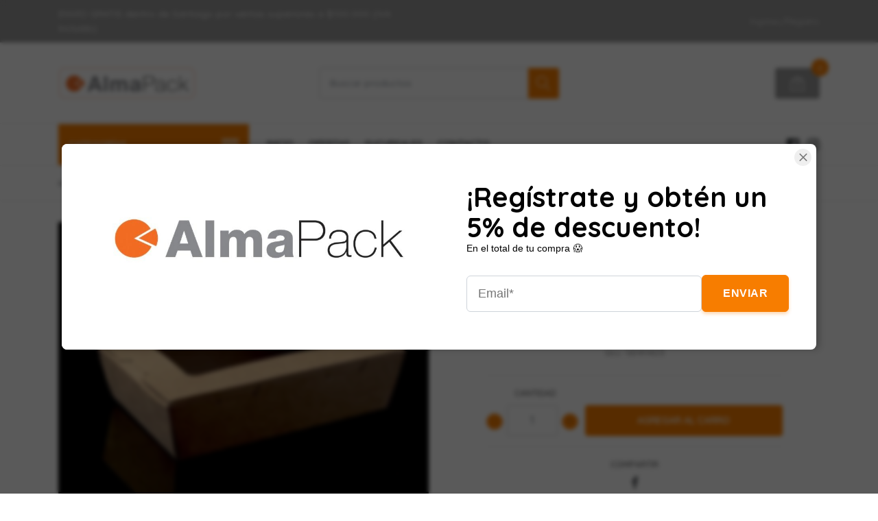

--- FILE ---
content_type: text/html; charset=utf-8
request_url: https://www.almapack.cl/caja-kraft-cventana-1200-ml-1x200
body_size: 14625
content:
<!DOCTYPE html>
<!--[if IE 9]><html class="lt-ie10" lang="en" > <![endif]-->
<html class="no-js" lang="es-CL" xmlns="http://www.w3.org/1999/xhtml"> <!--<![endif]-->

  <head>
    <title>CAJA KRAFT C/VENTANA 1200 ML (1X200)</title>
    <meta name="description" content="Envase de cartón color kraft, altamente resistente, con ventana. Facilita el almacenamiento y transporte de alimentos. Ideal para delivery. Medidas 13,8 cms de ancho x 19,8 cms de largo x 5 cms de alto . Paquete con 200 unidades. Venta ideal 1 paquete" />

    <meta http-equiv="Content-Type" content="text/html; charset=utf-8" />

    <meta name="robots" content="follow, all" />

    <!-- Set the viewport width to device width for mobile -->
    <meta name="viewport" content="width=device-width, initial-scale=1, shrink-to-fit=no">

    <!-- Facebook Meta tags for Product -->
<meta property="fb:app_id" content="283643215104248" />

  <meta property="og:title" content="CAJA KRAFT C/VENTANA 1200 ML" />
  <meta property="og:type" content="product" />
  
  
  <meta property="og:image" content="https://cdnx.jumpseller.com/almapack/image/10671765/23222080.jpg?1706018627" />
  
  

  
  <meta property="og:brand" content="Almapack" />
  

  <meta property="product:is_product_shareable" content="1" />
  <meta property="product:original_price:amount" content="42840.0"/>
  <meta property="product:original_price:currency" content="CLP"/>
  <meta property="product:price:amount" content="42840.0"/>
  <meta property="product:price:currency" content="CLP"/>

  
  <meta property="product:availability" content="instock"/>
  



<meta property="og:description" content="Envase de cartón color kraft, altamente resistente, con ventana. Facilita el almacenamiento y transporte de alimentos. Ideal para delivery. Medidas 13,8 cms de ancho x 19,8 cms de largo x 5 cms de alto . Paquete con 200 unidades. Venta ideal 1 paquete" />
<meta property="og:url" content="https://www.almapack.cl/caja-kraft-cventana-1200-ml-1x200" />
<meta property="og:site_name" content="ALMAPACK - Bolsas y envases para Alimentos" />
<meta name="twitter:card" content="summary" />


<meta property="og:locale" content="es_CL" />



    

    <script src="https://cdnjs.cloudflare.com/ajax/libs/jquery/3.3.1/jquery.min.js" integrity="sha384-tsQFqpEReu7ZLhBV2VZlAu7zcOV+rXbYlF2cqB8txI/8aZajjp4Bqd+V6D5IgvKT" crossorigin="anonymous" ></script>

    
    <link rel="canonical" href="/caja-kraft-cventana-1200-ml-1x200">
    

    <link rel="icon" href=" https://assets.jumpseller.com/store/almapack/themes/240969/options/15625593/favicon-alma.png?1583940398 ">

    <link rel="stylesheet" href="//stackpath.bootstrapcdn.com/bootstrap/4.2.1/css/bootstrap.min.css">
    <link rel="stylesheet" href="//use.fontawesome.com/releases/v5.7.1/css/all.css">
    <link rel="stylesheet" href="https://assets.jumpseller.com/store/almapack/themes/240969/styles.css?1768418628"/>
    <link rel="stylesheet" href="https://assets.jumpseller.com/store/almapack/themes/240969/color_pickers.min.css?1768418628"/>
    <link rel="stylesheet" href="https://assets.jumpseller.com/store/almapack/themes/240969/linear-icon.css?1768418628"/>
    
    <link href="//cdnjs.cloudflare.com/ajax/libs/OwlCarousel2/2.3.4/assets/owl.carousel.min.css" rel="stylesheet">
    

    <script type="application/ld+json">
{
  "@context": "http://schema.org/"
  ,
    "@type": "Product",
    "name": "CAJA KRAFT C/VENTANA 1200 ML",
    "url": "https://www.almapack.cl/caja-kraft-cventana-1200-ml-1x200",
    "itemCondition": "http://schema.org/NewCondition",
    "sku": "16141403",
    "image": "https://cdnx.jumpseller.com/almapack/image/10671765/23222080.jpg?1706018627",
    
    "description": "Envase de cartón color kraft, altamente resistente, con ventana. Facilita el almacenamiento y transporte de alimentos. Ideal para delivery. Medidas 13,8 cms de ancho x 19,8  cms de largo x 5 cms de alto. Caja con 200 unidades. Valor por caja.CAJAS - CARTON&amp;nbsp;",
    
    "brand": {
      "@type": "Thing",
      "name": "Almapack"
    },
    
    
      "category": "Bandejas, Blondas, Cajas y Cápsulas",
    
    "offers": {
      
        "@type": "Offer",
        "price": "42840.0",
        "itemCondition": "http://schema.org/NewCondition",
        
        "availability": "http://schema.org/InStock",
        
      
      "priceCurrency": "CLP",
      "seller": {
        "@type": "Organization",
        "name": "ALMAPACK - Bolsas y envases para Alimentos"
      },
      "url": "https://www.almapack.cl/caja-kraft-cventana-1200-ml-1x200"
    }
  
}
</script>

    

  <meta name="csrf-param" content="authenticity_token" />
<meta name="csrf-token" content="sO9tRuwBiS1NKh0-s54OFRD40xW_KhgkDIUIsdo4OP20t_RPnCQpFC1baqggplEVo5DF1xe4UCAp-B7rLMxtCg" />
<script src="https://files.jumpseller.com/javascripts/dist/jumpseller-2.0.0.js" defer="defer"></script></head>
  
  
  <body class="">

    <!--[if lt IE 8]>
<p class="browsehappy">You are using an <strong>outdated</strong> browser. Please <a href="http://browsehappy.com/">upgrade your browser</a> to improve your experience.</p>
<![endif]-->
    
    <header class="header">
  <!-- Google Tag Manager -->
<script>(function(w,d,s,l,i){w[l]=w[l]||[];w[l].push({'gtm.start':
new Date().getTime(),event:'gtm.js'});var f=d.getElementsByTagName(s)[0],
j=d.createElement(s),dl=l!='dataLayer'?'&l='+l:'';j.async=true;j.src=
'https://www.googletagmanager.com/gtm.js?id='+i+dl;f.parentNode.insertBefore(j,f);
})(window,document,'script','dataLayer','GTM-5K3J3TP');</script>
<!-- End Google Tag Manager -->
  <div class="preheader">
    <div class="container">
      <div class="row align-items-center">
        
        <div class="col-md-6">
          <div class="preheader-message">
            ENVÍO GRATIS dentro de Santiago por ventas superiores a $100.000 (IVA Incluído)
          </div>
        </div>
        
        <div class="col-md-6">
          <div class="preheader-menu">
            <!-- Customers links -->
            
            <div class="preheader-menu-item ">
              <a href="/customer/login" class="trsn" title="Ingreso/Registro ALMAPACK - Bolsas y envases para Alimentos">
                <span class="customer-name">
                  Ingreso/Registro
                </span>
              </a>
            </div>
            

            

            

            

          </div>
        </div>
      </div>
    </div>
  </div>
  <div class="logo-area">
    <div class="container">
      <div class="row align-items-center">
        <div class="col-12 d-lg-none text-center mb-3">
          <a href="/" title="ALMAPACK - Bolsas y envases para Alimentos" class="navbar-brand">
            
            <img src="https://images.jumpseller.com/store/almapack/store/logo/logo-almapack-web.png?0" class="store-image" alt="ALMAPACK - Bolsas y envases para Alimentos" />
            
          </a>
        </div>
        <div class="col-2 d-lg-none">
          <button class="btn primary mobile-menu-trigger">
            <div class="nav-icon">
              <span></span>
              <span></span>
              <span></span>
              <span></span>
            </div>
          </button>
        </div>
        <div class="col-lg-4 col-md-4 d-none d-lg-block">
          <a href="/" title="ALMAPACK - Bolsas y envases para Alimentos" class="navbar-brand">
            
            <img src="https://images.jumpseller.com/store/almapack/store/logo/logo-almapack-web.png?0" class="store-image" alt="ALMAPACK - Bolsas y envases para Alimentos" />
            
          </a>
        </div>
        <div class="col-lg-4 col-8">
          <form id="search_mini_form" class="form-group" method="get" action="/search">
            <input type="text" value="" name="q" class="form-control form-control-sm" onFocus="javascript:this.value=''" placeholder="Buscar productos" />
            <button type="submit" class="btn primary"><i class="linear-icon icon-0803-magnifier"></i></button>
          </form>
        </div>
        <div class="col-lg-4 col-2 text-right">
          
          <div class="header-cart">
            <span class="cart-size">0</span>
            <a id="cart-link" href="/cart" class="btn secondary">
              <i class="linear-icon icon-0333-bag2"></i>
            </a>
          </div>
          
        </div>
      </div>
    </div>
  </div>
  <!-- Navigation -->
  <div class="menu-area">
    <nav id="mobile-menu" aria-labelledby="menu-trigger" class="trsn d-lg-none">
      <ul>
        
        <li class="  mobile">
  
  <a href="/" title="INICIO">INICIO</a>
  

  
</li>
        
        <li class="  mobile">
  
  <a href="/cyber-ofertas" title="OFERTAS">OFERTAS</a>
  

  
</li>
        
        <li class="  mobile">
  
  <a href="/nuestras-tiendas" title="SUCURSALES">SUCURSALES</a>
  

  
</li>
        
        <li class="  mobile">
  
  <a href="/contact" title="CONTACTO">CONTACTO</a>
  

  
</li>
        
      </ul>
    </nav>
    <div class="container">
      <div class="row no-gutters">
        
        <div class="category-menu-wrapper col-lg-3">
          <span class="category-menu-trigger" href="#" role="button">
            Categorías
            <div class="nav-icon">
              <span></span>
              <span></span>
              <span></span>
              <span></span>
            </div>
          </span>
          <div class="container-mobile">
            <nav id="category-menu" aria-labelledby="menu-trigger" class="trsn">
              <ul>
              
              <li class="nav-item has-children  d-none d-lg-block">
  <a href="/articulos-de-aseo"  title="Artículos de Aseo" class="has-children level-1 trsn nav-link">Artículos de Aseo</a>
  
  <ul class="multi-level">
    
    <li class="nav-item   d-none d-lg-block">
  <a href="/bolsas-de-variados-materiales/bolsas-de-basura"  title="Bolsas de Basura" class="level-1 trsn nav-link">Bolsas de Basura</a>
  
</li>

<li class="  mobile d-lg-none">
  
  <a href="/bolsas-de-variados-materiales/bolsas-de-basura" title="Bolsas de Basura">Bolsas de Basura</a>
  

  
</li>


    
    <li class="nav-item   d-none d-lg-block">
  <a href="/articulos-de-aseo/panos"  title="Paños" class="level-1 trsn nav-link">Paños</a>
  
</li>

<li class="  mobile d-lg-none">
  
  <a href="/articulos-de-aseo/panos" title="Paños">Paños</a>
  

  
</li>


    
  </ul>
  
</li>

<li class="has-dropdown  mobile d-lg-none">
  
  <a title="Artículos de Aseo" class="level-1  first-trigger">Artículos de Aseo <i class="fas fa-angle-right" aria-hidden="true"></i></a>
  

  
  <ul class="level-1 dropdown">
    <li><a title="Volver" class="back-level-1"><i class="fas fa-angle-double-left" aria-hidden="true"></i> Volver</a></li>
    <li><a title="Artículos de Aseo" class="top-category">Artículos de Aseo</a></li>
    
    	<li class="nav-item   d-none d-lg-block">
  <a href="/bolsas-de-variados-materiales/bolsas-de-basura"  title="Bolsas de Basura" class="level-1 trsn nav-link">Bolsas de Basura</a>
  
</li>

<li class="  mobile d-lg-none">
  
  <a href="/bolsas-de-variados-materiales/bolsas-de-basura" title="Bolsas de Basura">Bolsas de Basura</a>
  

  
</li>


    
    	<li class="nav-item   d-none d-lg-block">
  <a href="/articulos-de-aseo/panos"  title="Paños" class="level-1 trsn nav-link">Paños</a>
  
</li>

<li class="  mobile d-lg-none">
  
  <a href="/articulos-de-aseo/panos" title="Paños">Paños</a>
  

  
</li>


    
    <li><a href="/articulos-de-aseo" title="Artículos de Aseo" class="goto">Ir a <span>Artículos de Aseo</span></a></li>
  </ul>
  
</li>


              
              <li class="nav-item has-children  d-none d-lg-block">
  <a href="/bandejas-blondas-cajas-y-capsulas"  title="Bandejas, Blondas, Cajas y Cápsulas" class="has-children level-1 trsn nav-link">Bandejas, Blondas, Cajas y Cápsulas</a>
  
  <ul class="multi-level">
    
    <li class="nav-item has-children  d-none d-lg-block">
  <a href="/bandejas-blondas-cajas-y-capsulas/bandejas"  title="Bandejas" class="has-children level-1 trsn nav-link">Bandejas</a>
  
  <ul class="multi-level">
    
    <li class="nav-item   d-none d-lg-block">
  <a href="/bandejas-blondas-cajas-y-capsulas/bandejas/porta-completo"  title="Porta Completo" class="level-1 trsn nav-link">Porta Completo</a>
  
</li>

<li class="  mobile d-lg-none">
  
  <a href="/bandejas-blondas-cajas-y-capsulas/bandejas/porta-completo" title="Porta Completo">Porta Completo</a>
  

  
</li>


    
    <li class="nav-item   d-none d-lg-block">
  <a href="/cartulina"  title="Cartulina" class="level-1 trsn nav-link">Cartulina</a>
  
</li>

<li class="  mobile d-lg-none">
  
  <a href="/cartulina" title="Cartulina">Cartulina</a>
  

  
</li>


    
    <li class="nav-item   d-none d-lg-block">
  <a href="/bandejas-blondas-cajas-y-capsulas/kraft"  title="Kraft" class="level-1 trsn nav-link">Kraft</a>
  
</li>

<li class="  mobile d-lg-none">
  
  <a href="/bandejas-blondas-cajas-y-capsulas/kraft" title="Kraft">Kraft</a>
  

  
</li>


    
    <li class="nav-item   d-none d-lg-block">
  <a href="/bandejas-blondas-cajas-y-capsulas/termica"  title="Térmica" class="level-1 trsn nav-link">Térmica</a>
  
</li>

<li class="  mobile d-lg-none">
  
  <a href="/bandejas-blondas-cajas-y-capsulas/termica" title="Térmica">Térmica</a>
  

  
</li>


    
  </ul>
  
</li>

<li class="has-dropdown  mobile d-lg-none">
  
  <a title="Bandejas" class="level-2  last-trigger">Bandejas <i class="fas fa-angle-right" aria-hidden="true"></i></a>
  

  
  <ul class="level-2 dropdown">
    <li><a title="Volver" class="back-level-2"><i class="fas fa-angle-double-left" aria-hidden="true"></i> Volver</a></li>
    <li><a title="Bandejas" class="top-category">Bandejas</a></li>
    
    	<li class="nav-item   d-none d-lg-block">
  <a href="/bandejas-blondas-cajas-y-capsulas/bandejas/porta-completo"  title="Porta Completo" class="level-1 trsn nav-link">Porta Completo</a>
  
</li>

<li class="  mobile d-lg-none">
  
  <a href="/bandejas-blondas-cajas-y-capsulas/bandejas/porta-completo" title="Porta Completo">Porta Completo</a>
  

  
</li>


    
    	<li class="nav-item   d-none d-lg-block">
  <a href="/cartulina"  title="Cartulina" class="level-1 trsn nav-link">Cartulina</a>
  
</li>

<li class="  mobile d-lg-none">
  
  <a href="/cartulina" title="Cartulina">Cartulina</a>
  

  
</li>


    
    	<li class="nav-item   d-none d-lg-block">
  <a href="/bandejas-blondas-cajas-y-capsulas/kraft"  title="Kraft" class="level-1 trsn nav-link">Kraft</a>
  
</li>

<li class="  mobile d-lg-none">
  
  <a href="/bandejas-blondas-cajas-y-capsulas/kraft" title="Kraft">Kraft</a>
  

  
</li>


    
    	<li class="nav-item   d-none d-lg-block">
  <a href="/bandejas-blondas-cajas-y-capsulas/termica"  title="Térmica" class="level-1 trsn nav-link">Térmica</a>
  
</li>

<li class="  mobile d-lg-none">
  
  <a href="/bandejas-blondas-cajas-y-capsulas/termica" title="Térmica">Térmica</a>
  

  
</li>


    
    <li><a href="/bandejas-blondas-cajas-y-capsulas/bandejas" title="Bandejas" class="goto">Ir a <span>Bandejas</span></a></li>
  </ul>
  
</li>


    
    <li class="nav-item   d-none d-lg-block">
  <a href="/bandejas-blondas-cajas-y-capsulas/blonda"  title="Blonda" class="level-1 trsn nav-link">Blonda</a>
  
</li>

<li class="  mobile d-lg-none">
  
  <a href="/bandejas-blondas-cajas-y-capsulas/blonda" title="Blonda">Blonda</a>
  

  
</li>


    
    <li class="nav-item has-children  d-none d-lg-block">
  <a href="/bandejas-blondas-cajas-y-capsulas/cajas"  title="Cajas" class="has-children level-1 trsn nav-link">Cajas</a>
  
  <ul class="multi-level">
    
    <li class="nav-item   d-none d-lg-block">
  <a href="/cartulina"  title="Cartulina" class="level-1 trsn nav-link">Cartulina</a>
  
</li>

<li class="  mobile d-lg-none">
  
  <a href="/cartulina" title="Cartulina">Cartulina</a>
  

  
</li>


    
    <li class="nav-item   d-none d-lg-block">
  <a href="/bandejas-blondas-cajas-y-capsulas/cajas/kraft"  title="Kraft" class="level-1 trsn nav-link">Kraft</a>
  
</li>

<li class="  mobile d-lg-none">
  
  <a href="/bandejas-blondas-cajas-y-capsulas/cajas/kraft" title="Kraft">Kraft</a>
  

  
</li>


    
  </ul>
  
</li>

<li class="has-dropdown  mobile d-lg-none">
  
  <a title="Cajas" class="level-2  last-trigger">Cajas <i class="fas fa-angle-right" aria-hidden="true"></i></a>
  

  
  <ul class="level-2 dropdown">
    <li><a title="Volver" class="back-level-2"><i class="fas fa-angle-double-left" aria-hidden="true"></i> Volver</a></li>
    <li><a title="Cajas" class="top-category">Cajas</a></li>
    
    	<li class="nav-item   d-none d-lg-block">
  <a href="/cartulina"  title="Cartulina" class="level-1 trsn nav-link">Cartulina</a>
  
</li>

<li class="  mobile d-lg-none">
  
  <a href="/cartulina" title="Cartulina">Cartulina</a>
  

  
</li>


    
    	<li class="nav-item   d-none d-lg-block">
  <a href="/bandejas-blondas-cajas-y-capsulas/cajas/kraft"  title="Kraft" class="level-1 trsn nav-link">Kraft</a>
  
</li>

<li class="  mobile d-lg-none">
  
  <a href="/bandejas-blondas-cajas-y-capsulas/cajas/kraft" title="Kraft">Kraft</a>
  

  
</li>


    
    <li><a href="/bandejas-blondas-cajas-y-capsulas/cajas" title="Cajas" class="goto">Ir a <span>Cajas</span></a></li>
  </ul>
  
</li>


    
    <li class="nav-item   d-none d-lg-block">
  <a href="/bandejas-blondas-cajas-y-capsulas/papel"  title="Papel" class="level-1 trsn nav-link">Papel</a>
  
</li>

<li class="  mobile d-lg-none">
  
  <a href="/bandejas-blondas-cajas-y-capsulas/papel" title="Papel">Papel</a>
  

  
</li>


    
    <li class="nav-item   d-none d-lg-block">
  <a href="/bandejas-blondas-cajas-y-capsulas/capsulas"  title="Capsulas" class="level-1 trsn nav-link">Capsulas</a>
  
</li>

<li class="  mobile d-lg-none">
  
  <a href="/bandejas-blondas-cajas-y-capsulas/capsulas" title="Capsulas">Capsulas</a>
  

  
</li>


    
  </ul>
  
</li>

<li class="has-dropdown  mobile d-lg-none">
  
  <a title="Bandejas, Blondas, Cajas y Cápsulas" class="level-1  first-trigger">Bandejas, Blondas, Cajas y Cápsulas <i class="fas fa-angle-right" aria-hidden="true"></i></a>
  

  
  <ul class="level-1 dropdown">
    <li><a title="Volver" class="back-level-1"><i class="fas fa-angle-double-left" aria-hidden="true"></i> Volver</a></li>
    <li><a title="Bandejas, Blondas, Cajas y Cápsulas" class="top-category">Bandejas, Blondas, Cajas y Cápsulas</a></li>
    
    	<li class="nav-item has-children  d-none d-lg-block">
  <a href="/bandejas-blondas-cajas-y-capsulas/bandejas"  title="Bandejas" class="has-children level-1 trsn nav-link">Bandejas</a>
  
  <ul class="multi-level">
    
    <li class="nav-item   d-none d-lg-block">
  <a href="/bandejas-blondas-cajas-y-capsulas/bandejas/porta-completo"  title="Porta Completo" class="level-1 trsn nav-link">Porta Completo</a>
  
</li>

<li class="  mobile d-lg-none">
  
  <a href="/bandejas-blondas-cajas-y-capsulas/bandejas/porta-completo" title="Porta Completo">Porta Completo</a>
  

  
</li>


    
    <li class="nav-item   d-none d-lg-block">
  <a href="/cartulina"  title="Cartulina" class="level-1 trsn nav-link">Cartulina</a>
  
</li>

<li class="  mobile d-lg-none">
  
  <a href="/cartulina" title="Cartulina">Cartulina</a>
  

  
</li>


    
    <li class="nav-item   d-none d-lg-block">
  <a href="/bandejas-blondas-cajas-y-capsulas/kraft"  title="Kraft" class="level-1 trsn nav-link">Kraft</a>
  
</li>

<li class="  mobile d-lg-none">
  
  <a href="/bandejas-blondas-cajas-y-capsulas/kraft" title="Kraft">Kraft</a>
  

  
</li>


    
    <li class="nav-item   d-none d-lg-block">
  <a href="/bandejas-blondas-cajas-y-capsulas/termica"  title="Térmica" class="level-1 trsn nav-link">Térmica</a>
  
</li>

<li class="  mobile d-lg-none">
  
  <a href="/bandejas-blondas-cajas-y-capsulas/termica" title="Térmica">Térmica</a>
  

  
</li>


    
  </ul>
  
</li>

<li class="has-dropdown  mobile d-lg-none">
  
  <a title="Bandejas" class="level-2  last-trigger">Bandejas <i class="fas fa-angle-right" aria-hidden="true"></i></a>
  

  
  <ul class="level-2 dropdown">
    <li><a title="Volver" class="back-level-2"><i class="fas fa-angle-double-left" aria-hidden="true"></i> Volver</a></li>
    <li><a title="Bandejas" class="top-category">Bandejas</a></li>
    
    	<li class="nav-item   d-none d-lg-block">
  <a href="/bandejas-blondas-cajas-y-capsulas/bandejas/porta-completo"  title="Porta Completo" class="level-1 trsn nav-link">Porta Completo</a>
  
</li>

<li class="  mobile d-lg-none">
  
  <a href="/bandejas-blondas-cajas-y-capsulas/bandejas/porta-completo" title="Porta Completo">Porta Completo</a>
  

  
</li>


    
    	<li class="nav-item   d-none d-lg-block">
  <a href="/cartulina"  title="Cartulina" class="level-1 trsn nav-link">Cartulina</a>
  
</li>

<li class="  mobile d-lg-none">
  
  <a href="/cartulina" title="Cartulina">Cartulina</a>
  

  
</li>


    
    	<li class="nav-item   d-none d-lg-block">
  <a href="/bandejas-blondas-cajas-y-capsulas/kraft"  title="Kraft" class="level-1 trsn nav-link">Kraft</a>
  
</li>

<li class="  mobile d-lg-none">
  
  <a href="/bandejas-blondas-cajas-y-capsulas/kraft" title="Kraft">Kraft</a>
  

  
</li>


    
    	<li class="nav-item   d-none d-lg-block">
  <a href="/bandejas-blondas-cajas-y-capsulas/termica"  title="Térmica" class="level-1 trsn nav-link">Térmica</a>
  
</li>

<li class="  mobile d-lg-none">
  
  <a href="/bandejas-blondas-cajas-y-capsulas/termica" title="Térmica">Térmica</a>
  

  
</li>


    
    <li><a href="/bandejas-blondas-cajas-y-capsulas/bandejas" title="Bandejas" class="goto">Ir a <span>Bandejas</span></a></li>
  </ul>
  
</li>


    
    	<li class="nav-item   d-none d-lg-block">
  <a href="/bandejas-blondas-cajas-y-capsulas/blonda"  title="Blonda" class="level-1 trsn nav-link">Blonda</a>
  
</li>

<li class="  mobile d-lg-none">
  
  <a href="/bandejas-blondas-cajas-y-capsulas/blonda" title="Blonda">Blonda</a>
  

  
</li>


    
    	<li class="nav-item has-children  d-none d-lg-block">
  <a href="/bandejas-blondas-cajas-y-capsulas/cajas"  title="Cajas" class="has-children level-1 trsn nav-link">Cajas</a>
  
  <ul class="multi-level">
    
    <li class="nav-item   d-none d-lg-block">
  <a href="/cartulina"  title="Cartulina" class="level-1 trsn nav-link">Cartulina</a>
  
</li>

<li class="  mobile d-lg-none">
  
  <a href="/cartulina" title="Cartulina">Cartulina</a>
  

  
</li>


    
    <li class="nav-item   d-none d-lg-block">
  <a href="/bandejas-blondas-cajas-y-capsulas/cajas/kraft"  title="Kraft" class="level-1 trsn nav-link">Kraft</a>
  
</li>

<li class="  mobile d-lg-none">
  
  <a href="/bandejas-blondas-cajas-y-capsulas/cajas/kraft" title="Kraft">Kraft</a>
  

  
</li>


    
  </ul>
  
</li>

<li class="has-dropdown  mobile d-lg-none">
  
  <a title="Cajas" class="level-2  last-trigger">Cajas <i class="fas fa-angle-right" aria-hidden="true"></i></a>
  

  
  <ul class="level-2 dropdown">
    <li><a title="Volver" class="back-level-2"><i class="fas fa-angle-double-left" aria-hidden="true"></i> Volver</a></li>
    <li><a title="Cajas" class="top-category">Cajas</a></li>
    
    	<li class="nav-item   d-none d-lg-block">
  <a href="/cartulina"  title="Cartulina" class="level-1 trsn nav-link">Cartulina</a>
  
</li>

<li class="  mobile d-lg-none">
  
  <a href="/cartulina" title="Cartulina">Cartulina</a>
  

  
</li>


    
    	<li class="nav-item   d-none d-lg-block">
  <a href="/bandejas-blondas-cajas-y-capsulas/cajas/kraft"  title="Kraft" class="level-1 trsn nav-link">Kraft</a>
  
</li>

<li class="  mobile d-lg-none">
  
  <a href="/bandejas-blondas-cajas-y-capsulas/cajas/kraft" title="Kraft">Kraft</a>
  

  
</li>


    
    <li><a href="/bandejas-blondas-cajas-y-capsulas/cajas" title="Cajas" class="goto">Ir a <span>Cajas</span></a></li>
  </ul>
  
</li>


    
    	<li class="nav-item   d-none d-lg-block">
  <a href="/bandejas-blondas-cajas-y-capsulas/papel"  title="Papel" class="level-1 trsn nav-link">Papel</a>
  
</li>

<li class="  mobile d-lg-none">
  
  <a href="/bandejas-blondas-cajas-y-capsulas/papel" title="Papel">Papel</a>
  

  
</li>


    
    	<li class="nav-item   d-none d-lg-block">
  <a href="/bandejas-blondas-cajas-y-capsulas/capsulas"  title="Capsulas" class="level-1 trsn nav-link">Capsulas</a>
  
</li>

<li class="  mobile d-lg-none">
  
  <a href="/bandejas-blondas-cajas-y-capsulas/capsulas" title="Capsulas">Capsulas</a>
  

  
</li>


    
    <li><a href="/bandejas-blondas-cajas-y-capsulas" title="Bandejas, Blondas, Cajas y Cápsulas" class="goto">Ir a <span>Bandejas, Blondas, Cajas y Cápsulas</span></a></li>
  </ul>
  
</li>


              
              <li class="nav-item has-children  d-none d-lg-block">
  <a href="/servilletas-toallas-de-papel-papel-higienico-dispensadores"  title="Servilletas, toallas de papel, papel higiénico, dispensadores" class="has-children level-1 trsn nav-link">Servilletas, toallas de papel, papel higiénico, dispensadores</a>
  
  <ul class="multi-level">
    
    <li class="nav-item   d-none d-lg-block">
  <a href="/servilletas"  title="Servilletas" class="level-1 trsn nav-link">Servilletas</a>
  
</li>

<li class="  mobile d-lg-none">
  
  <a href="/servilletas" title="Servilletas">Servilletas</a>
  

  
</li>


    
    <li class="nav-item   d-none d-lg-block">
  <a href="/servilletas-toallas-de-papel-papel-higienico-dispensadores/resma"  title="Resma" class="level-1 trsn nav-link">Resma</a>
  
</li>

<li class="  mobile d-lg-none">
  
  <a href="/servilletas-toallas-de-papel-papel-higienico-dispensadores/resma" title="Resma">Resma</a>
  

  
</li>


    
    <li class="nav-item   d-none d-lg-block">
  <a href="/servilletas-toallas-de-papel-papel-higienico-dispensadores"  title="Dispensadores" class="level-1 trsn nav-link">Dispensadores</a>
  
</li>

<li class="  mobile d-lg-none">
  
  <a href="/servilletas-toallas-de-papel-papel-higienico-dispensadores" title="Dispensadores">Dispensadores</a>
  

  
</li>


    
    <li class="nav-item has-children  d-none d-lg-block">
  <a href="/servilletas-toallas-de-papel-papel-higienico-dispensadores/tissue"  title="Tissue" class="has-children level-1 trsn nav-link">Tissue</a>
  
  <ul class="multi-level">
    
    <li class="nav-item   d-none d-lg-block">
  <a href="/papel-higienico"  title="Papel Higiénico" class="level-1 trsn nav-link">Papel Higiénico</a>
  
</li>

<li class="  mobile d-lg-none">
  
  <a href="/papel-higienico" title="Papel Higiénico">Papel Higiénico</a>
  

  
</li>


    
  </ul>
  
</li>

<li class="has-dropdown  mobile d-lg-none">
  
  <a title="Tissue" class="level-2  last-trigger">Tissue <i class="fas fa-angle-right" aria-hidden="true"></i></a>
  

  
  <ul class="level-2 dropdown">
    <li><a title="Volver" class="back-level-2"><i class="fas fa-angle-double-left" aria-hidden="true"></i> Volver</a></li>
    <li><a title="Tissue" class="top-category">Tissue</a></li>
    
    	<li class="nav-item   d-none d-lg-block">
  <a href="/papel-higienico"  title="Papel Higiénico" class="level-1 trsn nav-link">Papel Higiénico</a>
  
</li>

<li class="  mobile d-lg-none">
  
  <a href="/papel-higienico" title="Papel Higiénico">Papel Higiénico</a>
  

  
</li>


    
    <li><a href="/servilletas-toallas-de-papel-papel-higienico-dispensadores/tissue" title="Tissue" class="goto">Ir a <span>Tissue</span></a></li>
  </ul>
  
</li>


    
  </ul>
  
</li>

<li class="has-dropdown  mobile d-lg-none">
  
  <a title="Servilletas, toallas de papel, papel higiénico, dispensadores" class="level-1  first-trigger">Servilletas, toallas de papel, papel higiénico, dispensadores <i class="fas fa-angle-right" aria-hidden="true"></i></a>
  

  
  <ul class="level-1 dropdown">
    <li><a title="Volver" class="back-level-1"><i class="fas fa-angle-double-left" aria-hidden="true"></i> Volver</a></li>
    <li><a title="Servilletas, toallas de papel, papel higiénico, dispensadores" class="top-category">Servilletas, toallas de papel, papel higiénico, dispensadores</a></li>
    
    	<li class="nav-item   d-none d-lg-block">
  <a href="/servilletas"  title="Servilletas" class="level-1 trsn nav-link">Servilletas</a>
  
</li>

<li class="  mobile d-lg-none">
  
  <a href="/servilletas" title="Servilletas">Servilletas</a>
  

  
</li>


    
    	<li class="nav-item   d-none d-lg-block">
  <a href="/servilletas-toallas-de-papel-papel-higienico-dispensadores/resma"  title="Resma" class="level-1 trsn nav-link">Resma</a>
  
</li>

<li class="  mobile d-lg-none">
  
  <a href="/servilletas-toallas-de-papel-papel-higienico-dispensadores/resma" title="Resma">Resma</a>
  

  
</li>


    
    	<li class="nav-item   d-none d-lg-block">
  <a href="/servilletas-toallas-de-papel-papel-higienico-dispensadores"  title="Dispensadores" class="level-1 trsn nav-link">Dispensadores</a>
  
</li>

<li class="  mobile d-lg-none">
  
  <a href="/servilletas-toallas-de-papel-papel-higienico-dispensadores" title="Dispensadores">Dispensadores</a>
  

  
</li>


    
    	<li class="nav-item has-children  d-none d-lg-block">
  <a href="/servilletas-toallas-de-papel-papel-higienico-dispensadores/tissue"  title="Tissue" class="has-children level-1 trsn nav-link">Tissue</a>
  
  <ul class="multi-level">
    
    <li class="nav-item   d-none d-lg-block">
  <a href="/papel-higienico"  title="Papel Higiénico" class="level-1 trsn nav-link">Papel Higiénico</a>
  
</li>

<li class="  mobile d-lg-none">
  
  <a href="/papel-higienico" title="Papel Higiénico">Papel Higiénico</a>
  

  
</li>


    
  </ul>
  
</li>

<li class="has-dropdown  mobile d-lg-none">
  
  <a title="Tissue" class="level-2  last-trigger">Tissue <i class="fas fa-angle-right" aria-hidden="true"></i></a>
  

  
  <ul class="level-2 dropdown">
    <li><a title="Volver" class="back-level-2"><i class="fas fa-angle-double-left" aria-hidden="true"></i> Volver</a></li>
    <li><a title="Tissue" class="top-category">Tissue</a></li>
    
    	<li class="nav-item   d-none d-lg-block">
  <a href="/papel-higienico"  title="Papel Higiénico" class="level-1 trsn nav-link">Papel Higiénico</a>
  
</li>

<li class="  mobile d-lg-none">
  
  <a href="/papel-higienico" title="Papel Higiénico">Papel Higiénico</a>
  

  
</li>


    
    <li><a href="/servilletas-toallas-de-papel-papel-higienico-dispensadores/tissue" title="Tissue" class="goto">Ir a <span>Tissue</span></a></li>
  </ul>
  
</li>


    
    <li><a href="/servilletas-toallas-de-papel-papel-higienico-dispensadores" title="Servilletas, toallas de papel, papel higiénico, dispensadores" class="goto">Ir a <span>Servilletas, toallas de papel, papel higiénico, dispensadores</span></a></li>
  </ul>
  
</li>


              
              <li class="nav-item has-children  d-none d-lg-block">
  <a href="/bolsas-de-variados-materiales"  title="Bolsas" class="has-children level-1 trsn nav-link">Bolsas</a>
  
  <ul class="multi-level">
    
    <li class="nav-item   d-none d-lg-block">
  <a href="/bolsas-de-variados-materiales/bolsa"  title="Papel" class="level-1 trsn nav-link">Papel</a>
  
</li>

<li class="  mobile d-lg-none">
  
  <a href="/bolsas-de-variados-materiales/bolsa" title="Papel">Papel</a>
  

  
</li>


    
    <li class="nav-item   d-none d-lg-block">
  <a href="/servilletas-toallas-de-papel-papel-higienico-dispensadores/sacos"  title="Sacos" class="level-1 trsn nav-link">Sacos</a>
  
</li>

<li class="  mobile d-lg-none">
  
  <a href="/servilletas-toallas-de-papel-papel-higienico-dispensadores/sacos" title="Sacos">Sacos</a>
  

  
</li>


    
    <li class="nav-item   d-none d-lg-block">
  <a href="/polietileno"  title="Polietileno" class="level-1 trsn nav-link">Polietileno</a>
  
</li>

<li class="  mobile d-lg-none">
  
  <a href="/polietileno" title="Polietileno">Polietileno</a>
  

  
</li>


    
    <li class="nav-item   d-none d-lg-block">
  <a href="/bolsas-de-variados-materiales/bolsas-para-camisetas"  title="Bolsas Camisetas" class="level-1 trsn nav-link">Bolsas Camisetas</a>
  
</li>

<li class="  mobile d-lg-none">
  
  <a href="/bolsas-de-variados-materiales/bolsas-para-camisetas" title="Bolsas Camisetas">Bolsas Camisetas</a>
  

  
</li>


    
    <li class="nav-item has-children  d-none d-lg-block">
  <a href="/bolsas-de-variados-materiales"  title="PLA" class="has-children level-1 trsn nav-link">PLA</a>
  
  <ul class="multi-level">
    
    <li class="nav-item   d-none d-lg-block">
  <a href="/pla"  title="PLA" class="level-1 trsn nav-link">PLA</a>
  
</li>

<li class="  mobile d-lg-none">
  
  <a href="/pla" title="PLA">PLA</a>
  

  
</li>


    
    <li class="nav-item   d-none d-lg-block">
  <a href="/bolsas-de-variados-materiales/bolsa"  title="Papel" class="level-1 trsn nav-link">Papel</a>
  
</li>

<li class="  mobile d-lg-none">
  
  <a href="/bolsas-de-variados-materiales/bolsa" title="Papel">Papel</a>
  

  
</li>


    
    <li class="nav-item   d-none d-lg-block">
  <a href="/servilletas-toallas-de-papel-papel-higienico-dispensadores/sacos"  title="Sacos" class="level-1 trsn nav-link">Sacos</a>
  
</li>

<li class="  mobile d-lg-none">
  
  <a href="/servilletas-toallas-de-papel-papel-higienico-dispensadores/sacos" title="Sacos">Sacos</a>
  

  
</li>


    
    <li class="nav-item   d-none d-lg-block">
  <a href="/bolsas-de-variados-materiales/bolsas-para-camisetas"  title="Bolsas Camisetas" class="level-1 trsn nav-link">Bolsas Camisetas</a>
  
</li>

<li class="  mobile d-lg-none">
  
  <a href="/bolsas-de-variados-materiales/bolsas-para-camisetas" title="Bolsas Camisetas">Bolsas Camisetas</a>
  

  
</li>


    
    <li class="nav-item   d-none d-lg-block">
  <a href="/polietileno"  title="Polietileno" class="level-1 trsn nav-link">Polietileno</a>
  
</li>

<li class="  mobile d-lg-none">
  
  <a href="/polietileno" title="Polietileno">Polietileno</a>
  

  
</li>


    
    <li class="nav-item   d-none d-lg-block">
  <a href="/bolsas-de-variados-materiales/pp"  title="PP" class="level-1 trsn nav-link">PP</a>
  
</li>

<li class="  mobile d-lg-none">
  
  <a href="/bolsas-de-variados-materiales/pp" title="PP">PP</a>
  

  
</li>


    
    <li class="nav-item   d-none d-lg-block">
  <a href="/bolsas-de-variados-materiales/bolsas-de-basura-1"  title="Bolsas de Basura" class="level-1 trsn nav-link">Bolsas de Basura</a>
  
</li>

<li class="  mobile d-lg-none">
  
  <a href="/bolsas-de-variados-materiales/bolsas-de-basura-1" title="Bolsas de Basura">Bolsas de Basura</a>
  

  
</li>


    
  </ul>
  
</li>

<li class="has-dropdown  mobile d-lg-none">
  
  <a title="PLA" class="level-2  last-trigger">PLA <i class="fas fa-angle-right" aria-hidden="true"></i></a>
  

  
  <ul class="level-2 dropdown">
    <li><a title="Volver" class="back-level-2"><i class="fas fa-angle-double-left" aria-hidden="true"></i> Volver</a></li>
    <li><a title="PLA" class="top-category">PLA</a></li>
    
    	<li class="nav-item   d-none d-lg-block">
  <a href="/pla"  title="PLA" class="level-1 trsn nav-link">PLA</a>
  
</li>

<li class="  mobile d-lg-none">
  
  <a href="/pla" title="PLA">PLA</a>
  

  
</li>


    
    	<li class="nav-item   d-none d-lg-block">
  <a href="/bolsas-de-variados-materiales/bolsa"  title="Papel" class="level-1 trsn nav-link">Papel</a>
  
</li>

<li class="  mobile d-lg-none">
  
  <a href="/bolsas-de-variados-materiales/bolsa" title="Papel">Papel</a>
  

  
</li>


    
    	<li class="nav-item   d-none d-lg-block">
  <a href="/servilletas-toallas-de-papel-papel-higienico-dispensadores/sacos"  title="Sacos" class="level-1 trsn nav-link">Sacos</a>
  
</li>

<li class="  mobile d-lg-none">
  
  <a href="/servilletas-toallas-de-papel-papel-higienico-dispensadores/sacos" title="Sacos">Sacos</a>
  

  
</li>


    
    	<li class="nav-item   d-none d-lg-block">
  <a href="/bolsas-de-variados-materiales/bolsas-para-camisetas"  title="Bolsas Camisetas" class="level-1 trsn nav-link">Bolsas Camisetas</a>
  
</li>

<li class="  mobile d-lg-none">
  
  <a href="/bolsas-de-variados-materiales/bolsas-para-camisetas" title="Bolsas Camisetas">Bolsas Camisetas</a>
  

  
</li>


    
    	<li class="nav-item   d-none d-lg-block">
  <a href="/polietileno"  title="Polietileno" class="level-1 trsn nav-link">Polietileno</a>
  
</li>

<li class="  mobile d-lg-none">
  
  <a href="/polietileno" title="Polietileno">Polietileno</a>
  

  
</li>


    
    	<li class="nav-item   d-none d-lg-block">
  <a href="/bolsas-de-variados-materiales/pp"  title="PP" class="level-1 trsn nav-link">PP</a>
  
</li>

<li class="  mobile d-lg-none">
  
  <a href="/bolsas-de-variados-materiales/pp" title="PP">PP</a>
  

  
</li>


    
    	<li class="nav-item   d-none d-lg-block">
  <a href="/bolsas-de-variados-materiales/bolsas-de-basura-1"  title="Bolsas de Basura" class="level-1 trsn nav-link">Bolsas de Basura</a>
  
</li>

<li class="  mobile d-lg-none">
  
  <a href="/bolsas-de-variados-materiales/bolsas-de-basura-1" title="Bolsas de Basura">Bolsas de Basura</a>
  

  
</li>


    
    <li><a href="/bolsas-de-variados-materiales" title="PLA" class="goto">Ir a <span>PLA</span></a></li>
  </ul>
  
</li>


    
    <li class="nav-item   d-none d-lg-block">
  <a href="/bolsas-de-variados-materiales/bolsas-de-basura-1"  title="Bolsas de Basura" class="level-1 trsn nav-link">Bolsas de Basura</a>
  
</li>

<li class="  mobile d-lg-none">
  
  <a href="/bolsas-de-variados-materiales/bolsas-de-basura-1" title="Bolsas de Basura">Bolsas de Basura</a>
  

  
</li>


    
    <li class="nav-item   d-none d-lg-block">
  <a href="/bolsas-de-variados-materiales/pp"  title="PP" class="level-1 trsn nav-link">PP</a>
  
</li>

<li class="  mobile d-lg-none">
  
  <a href="/bolsas-de-variados-materiales/pp" title="PP">PP</a>
  

  
</li>


    
  </ul>
  
</li>

<li class="has-dropdown  mobile d-lg-none">
  
  <a title="Bolsas" class="level-1  first-trigger">Bolsas <i class="fas fa-angle-right" aria-hidden="true"></i></a>
  

  
  <ul class="level-1 dropdown">
    <li><a title="Volver" class="back-level-1"><i class="fas fa-angle-double-left" aria-hidden="true"></i> Volver</a></li>
    <li><a title="Bolsas" class="top-category">Bolsas</a></li>
    
    	<li class="nav-item   d-none d-lg-block">
  <a href="/bolsas-de-variados-materiales/bolsa"  title="Papel" class="level-1 trsn nav-link">Papel</a>
  
</li>

<li class="  mobile d-lg-none">
  
  <a href="/bolsas-de-variados-materiales/bolsa" title="Papel">Papel</a>
  

  
</li>


    
    	<li class="nav-item   d-none d-lg-block">
  <a href="/servilletas-toallas-de-papel-papel-higienico-dispensadores/sacos"  title="Sacos" class="level-1 trsn nav-link">Sacos</a>
  
</li>

<li class="  mobile d-lg-none">
  
  <a href="/servilletas-toallas-de-papel-papel-higienico-dispensadores/sacos" title="Sacos">Sacos</a>
  

  
</li>


    
    	<li class="nav-item   d-none d-lg-block">
  <a href="/polietileno"  title="Polietileno" class="level-1 trsn nav-link">Polietileno</a>
  
</li>

<li class="  mobile d-lg-none">
  
  <a href="/polietileno" title="Polietileno">Polietileno</a>
  

  
</li>


    
    	<li class="nav-item   d-none d-lg-block">
  <a href="/bolsas-de-variados-materiales/bolsas-para-camisetas"  title="Bolsas Camisetas" class="level-1 trsn nav-link">Bolsas Camisetas</a>
  
</li>

<li class="  mobile d-lg-none">
  
  <a href="/bolsas-de-variados-materiales/bolsas-para-camisetas" title="Bolsas Camisetas">Bolsas Camisetas</a>
  

  
</li>


    
    	<li class="nav-item has-children  d-none d-lg-block">
  <a href="/bolsas-de-variados-materiales"  title="PLA" class="has-children level-1 trsn nav-link">PLA</a>
  
  <ul class="multi-level">
    
    <li class="nav-item   d-none d-lg-block">
  <a href="/pla"  title="PLA" class="level-1 trsn nav-link">PLA</a>
  
</li>

<li class="  mobile d-lg-none">
  
  <a href="/pla" title="PLA">PLA</a>
  

  
</li>


    
    <li class="nav-item   d-none d-lg-block">
  <a href="/bolsas-de-variados-materiales/bolsa"  title="Papel" class="level-1 trsn nav-link">Papel</a>
  
</li>

<li class="  mobile d-lg-none">
  
  <a href="/bolsas-de-variados-materiales/bolsa" title="Papel">Papel</a>
  

  
</li>


    
    <li class="nav-item   d-none d-lg-block">
  <a href="/servilletas-toallas-de-papel-papel-higienico-dispensadores/sacos"  title="Sacos" class="level-1 trsn nav-link">Sacos</a>
  
</li>

<li class="  mobile d-lg-none">
  
  <a href="/servilletas-toallas-de-papel-papel-higienico-dispensadores/sacos" title="Sacos">Sacos</a>
  

  
</li>


    
    <li class="nav-item   d-none d-lg-block">
  <a href="/bolsas-de-variados-materiales/bolsas-para-camisetas"  title="Bolsas Camisetas" class="level-1 trsn nav-link">Bolsas Camisetas</a>
  
</li>

<li class="  mobile d-lg-none">
  
  <a href="/bolsas-de-variados-materiales/bolsas-para-camisetas" title="Bolsas Camisetas">Bolsas Camisetas</a>
  

  
</li>


    
    <li class="nav-item   d-none d-lg-block">
  <a href="/polietileno"  title="Polietileno" class="level-1 trsn nav-link">Polietileno</a>
  
</li>

<li class="  mobile d-lg-none">
  
  <a href="/polietileno" title="Polietileno">Polietileno</a>
  

  
</li>


    
    <li class="nav-item   d-none d-lg-block">
  <a href="/bolsas-de-variados-materiales/pp"  title="PP" class="level-1 trsn nav-link">PP</a>
  
</li>

<li class="  mobile d-lg-none">
  
  <a href="/bolsas-de-variados-materiales/pp" title="PP">PP</a>
  

  
</li>


    
    <li class="nav-item   d-none d-lg-block">
  <a href="/bolsas-de-variados-materiales/bolsas-de-basura-1"  title="Bolsas de Basura" class="level-1 trsn nav-link">Bolsas de Basura</a>
  
</li>

<li class="  mobile d-lg-none">
  
  <a href="/bolsas-de-variados-materiales/bolsas-de-basura-1" title="Bolsas de Basura">Bolsas de Basura</a>
  

  
</li>


    
  </ul>
  
</li>

<li class="has-dropdown  mobile d-lg-none">
  
  <a title="PLA" class="level-2  last-trigger">PLA <i class="fas fa-angle-right" aria-hidden="true"></i></a>
  

  
  <ul class="level-2 dropdown">
    <li><a title="Volver" class="back-level-2"><i class="fas fa-angle-double-left" aria-hidden="true"></i> Volver</a></li>
    <li><a title="PLA" class="top-category">PLA</a></li>
    
    	<li class="nav-item   d-none d-lg-block">
  <a href="/pla"  title="PLA" class="level-1 trsn nav-link">PLA</a>
  
</li>

<li class="  mobile d-lg-none">
  
  <a href="/pla" title="PLA">PLA</a>
  

  
</li>


    
    	<li class="nav-item   d-none d-lg-block">
  <a href="/bolsas-de-variados-materiales/bolsa"  title="Papel" class="level-1 trsn nav-link">Papel</a>
  
</li>

<li class="  mobile d-lg-none">
  
  <a href="/bolsas-de-variados-materiales/bolsa" title="Papel">Papel</a>
  

  
</li>


    
    	<li class="nav-item   d-none d-lg-block">
  <a href="/servilletas-toallas-de-papel-papel-higienico-dispensadores/sacos"  title="Sacos" class="level-1 trsn nav-link">Sacos</a>
  
</li>

<li class="  mobile d-lg-none">
  
  <a href="/servilletas-toallas-de-papel-papel-higienico-dispensadores/sacos" title="Sacos">Sacos</a>
  

  
</li>


    
    	<li class="nav-item   d-none d-lg-block">
  <a href="/bolsas-de-variados-materiales/bolsas-para-camisetas"  title="Bolsas Camisetas" class="level-1 trsn nav-link">Bolsas Camisetas</a>
  
</li>

<li class="  mobile d-lg-none">
  
  <a href="/bolsas-de-variados-materiales/bolsas-para-camisetas" title="Bolsas Camisetas">Bolsas Camisetas</a>
  

  
</li>


    
    	<li class="nav-item   d-none d-lg-block">
  <a href="/polietileno"  title="Polietileno" class="level-1 trsn nav-link">Polietileno</a>
  
</li>

<li class="  mobile d-lg-none">
  
  <a href="/polietileno" title="Polietileno">Polietileno</a>
  

  
</li>


    
    	<li class="nav-item   d-none d-lg-block">
  <a href="/bolsas-de-variados-materiales/pp"  title="PP" class="level-1 trsn nav-link">PP</a>
  
</li>

<li class="  mobile d-lg-none">
  
  <a href="/bolsas-de-variados-materiales/pp" title="PP">PP</a>
  

  
</li>


    
    	<li class="nav-item   d-none d-lg-block">
  <a href="/bolsas-de-variados-materiales/bolsas-de-basura-1"  title="Bolsas de Basura" class="level-1 trsn nav-link">Bolsas de Basura</a>
  
</li>

<li class="  mobile d-lg-none">
  
  <a href="/bolsas-de-variados-materiales/bolsas-de-basura-1" title="Bolsas de Basura">Bolsas de Basura</a>
  

  
</li>


    
    <li><a href="/bolsas-de-variados-materiales" title="PLA" class="goto">Ir a <span>PLA</span></a></li>
  </ul>
  
</li>


    
    	<li class="nav-item   d-none d-lg-block">
  <a href="/bolsas-de-variados-materiales/bolsas-de-basura-1"  title="Bolsas de Basura" class="level-1 trsn nav-link">Bolsas de Basura</a>
  
</li>

<li class="  mobile d-lg-none">
  
  <a href="/bolsas-de-variados-materiales/bolsas-de-basura-1" title="Bolsas de Basura">Bolsas de Basura</a>
  

  
</li>


    
    	<li class="nav-item   d-none d-lg-block">
  <a href="/bolsas-de-variados-materiales/pp"  title="PP" class="level-1 trsn nav-link">PP</a>
  
</li>

<li class="  mobile d-lg-none">
  
  <a href="/bolsas-de-variados-materiales/pp" title="PP">PP</a>
  

  
</li>


    
    <li><a href="/bolsas-de-variados-materiales" title="Bolsas" class="goto">Ir a <span>Bolsas</span></a></li>
  </ul>
  
</li>


              
              <li class="nav-item has-children  d-none d-lg-block">
  <a href="/cubiertos-de-madera-y-plasticos"  title="Cubiertos de Madera, Plásticos y Compostables" class="has-children level-1 trsn nav-link">Cubiertos de Madera, Plásticos y Compostables</a>
  
  <ul class="multi-level">
    
    <li class="nav-item   d-none d-lg-block">
  <a href="/cubiertos-de-madera-y-plasticos"  title="Compostable" class="level-1 trsn nav-link">Compostable</a>
  
</li>

<li class="  mobile d-lg-none">
  
  <a href="/cubiertos-de-madera-y-plasticos" title="Compostable">Compostable</a>
  

  
</li>


    
    <li class="nav-item   d-none d-lg-block">
  <a href="/cubiertos-de-madera-y-plasticos/mondadientes"  title="Mondadientes" class="level-1 trsn nav-link">Mondadientes</a>
  
</li>

<li class="  mobile d-lg-none">
  
  <a href="/cubiertos-de-madera-y-plasticos/mondadientes" title="Mondadientes">Mondadientes</a>
  

  
</li>


    
    <li class="nav-item   d-none d-lg-block">
  <a href="/cubiertos-de-madera-y-plasticos/madera"  title="Madera" class="level-1 trsn nav-link">Madera</a>
  
</li>

<li class="  mobile d-lg-none">
  
  <a href="/cubiertos-de-madera-y-plasticos/madera" title="Madera">Madera</a>
  

  
</li>


    
    <li class="nav-item   d-none d-lg-block">
  <a href="/cubiertos-de-madera-y-plasticos/plastico"  title="Plástico" class="level-1 trsn nav-link">Plástico</a>
  
</li>

<li class="  mobile d-lg-none">
  
  <a href="/cubiertos-de-madera-y-plasticos/plastico" title="Plástico">Plástico</a>
  

  
</li>


    
  </ul>
  
</li>

<li class="has-dropdown  mobile d-lg-none">
  
  <a title="Cubiertos de Madera, Plásticos y Compostables" class="level-1  first-trigger">Cubiertos de Madera, Plásticos y Compostables <i class="fas fa-angle-right" aria-hidden="true"></i></a>
  

  
  <ul class="level-1 dropdown">
    <li><a title="Volver" class="back-level-1"><i class="fas fa-angle-double-left" aria-hidden="true"></i> Volver</a></li>
    <li><a title="Cubiertos de Madera, Plásticos y Compostables" class="top-category">Cubiertos de Madera, Plásticos y Compostables</a></li>
    
    	<li class="nav-item   d-none d-lg-block">
  <a href="/cubiertos-de-madera-y-plasticos"  title="Compostable" class="level-1 trsn nav-link">Compostable</a>
  
</li>

<li class="  mobile d-lg-none">
  
  <a href="/cubiertos-de-madera-y-plasticos" title="Compostable">Compostable</a>
  

  
</li>


    
    	<li class="nav-item   d-none d-lg-block">
  <a href="/cubiertos-de-madera-y-plasticos/mondadientes"  title="Mondadientes" class="level-1 trsn nav-link">Mondadientes</a>
  
</li>

<li class="  mobile d-lg-none">
  
  <a href="/cubiertos-de-madera-y-plasticos/mondadientes" title="Mondadientes">Mondadientes</a>
  

  
</li>


    
    	<li class="nav-item   d-none d-lg-block">
  <a href="/cubiertos-de-madera-y-plasticos/madera"  title="Madera" class="level-1 trsn nav-link">Madera</a>
  
</li>

<li class="  mobile d-lg-none">
  
  <a href="/cubiertos-de-madera-y-plasticos/madera" title="Madera">Madera</a>
  

  
</li>


    
    	<li class="nav-item   d-none d-lg-block">
  <a href="/cubiertos-de-madera-y-plasticos/plastico"  title="Plástico" class="level-1 trsn nav-link">Plástico</a>
  
</li>

<li class="  mobile d-lg-none">
  
  <a href="/cubiertos-de-madera-y-plasticos/plastico" title="Plástico">Plástico</a>
  

  
</li>


    
    <li><a href="/cubiertos-de-madera-y-plasticos" title="Cubiertos de Madera, Plásticos y Compostables" class="goto">Ir a <span>Cubiertos de Madera, Plásticos y Compostables</span></a></li>
  </ul>
  
</li>


              
              <li class="nav-item has-children  d-none d-lg-block">
  <a href="/coctel"  title="Coctel" class="has-children level-1 trsn nav-link">Coctel</a>
  
  <ul class="multi-level">
    
    <li class="nav-item   d-none d-lg-block">
  <a href="/bombillas"  title="Bombillas" class="level-1 trsn nav-link">Bombillas</a>
  
</li>

<li class="  mobile d-lg-none">
  
  <a href="/bombillas" title="Bombillas">Bombillas</a>
  

  
</li>


    
    <li class="nav-item   d-none d-lg-block">
  <a href="/platos"  title="Platos" class="level-1 trsn nav-link">Platos</a>
  
</li>

<li class="  mobile d-lg-none">
  
  <a href="/platos" title="Platos">Platos</a>
  

  
</li>


    
    <li class="nav-item   d-none d-lg-block">
  <a href="/articulos-para-la-manipulacion-de-alimentos/brocheta"  title="Brocheta" class="level-1 trsn nav-link">Brocheta</a>
  
</li>

<li class="  mobile d-lg-none">
  
  <a href="/articulos-para-la-manipulacion-de-alimentos/brocheta" title="Brocheta">Brocheta</a>
  

  
</li>


    
  </ul>
  
</li>

<li class="has-dropdown  mobile d-lg-none">
  
  <a title="Coctel" class="level-1  first-trigger">Coctel <i class="fas fa-angle-right" aria-hidden="true"></i></a>
  

  
  <ul class="level-1 dropdown">
    <li><a title="Volver" class="back-level-1"><i class="fas fa-angle-double-left" aria-hidden="true"></i> Volver</a></li>
    <li><a title="Coctel" class="top-category">Coctel</a></li>
    
    	<li class="nav-item   d-none d-lg-block">
  <a href="/bombillas"  title="Bombillas" class="level-1 trsn nav-link">Bombillas</a>
  
</li>

<li class="  mobile d-lg-none">
  
  <a href="/bombillas" title="Bombillas">Bombillas</a>
  

  
</li>


    
    	<li class="nav-item   d-none d-lg-block">
  <a href="/platos"  title="Platos" class="level-1 trsn nav-link">Platos</a>
  
</li>

<li class="  mobile d-lg-none">
  
  <a href="/platos" title="Platos">Platos</a>
  

  
</li>


    
    	<li class="nav-item   d-none d-lg-block">
  <a href="/articulos-para-la-manipulacion-de-alimentos/brocheta"  title="Brocheta" class="level-1 trsn nav-link">Brocheta</a>
  
</li>

<li class="  mobile d-lg-none">
  
  <a href="/articulos-para-la-manipulacion-de-alimentos/brocheta" title="Brocheta">Brocheta</a>
  

  
</li>


    
    <li><a href="/coctel" title="Coctel" class="goto">Ir a <span>Coctel</span></a></li>
  </ul>
  
</li>


              
              <li class="nav-item has-children  d-none d-lg-block">
  <a href="/vasos-organicos-papel-y-plasticos"  title="Vasos Orgánicos, Papel y Plásticos" class="has-children level-1 trsn nav-link">Vasos Orgánicos, Papel y Plásticos</a>
  
  <ul class="multi-level">
    
    <li class="nav-item   d-none d-lg-block">
  <a href="/vasos-organicos-papel-y-plasticos/copas"  title="Copas" class="level-1 trsn nav-link">Copas</a>
  
</li>

<li class="  mobile d-lg-none">
  
  <a href="/vasos-organicos-papel-y-plasticos/copas" title="Copas">Copas</a>
  

  
</li>


    
    <li class="nav-item   d-none d-lg-block">
  <a href="/vasos-organicos-papel-y-plasticos/plasticos"  title="Plásticos" class="level-1 trsn nav-link">Plásticos</a>
  
</li>

<li class="  mobile d-lg-none">
  
  <a href="/vasos-organicos-papel-y-plasticos/plasticos" title="Plásticos">Plásticos</a>
  

  
</li>


    
    <li class="nav-item   d-none d-lg-block">
  <a href="/vasos-organicos-papel-y-plasticos/papel"  title="Papel" class="level-1 trsn nav-link">Papel</a>
  
</li>

<li class="  mobile d-lg-none">
  
  <a href="/vasos-organicos-papel-y-plasticos/papel" title="Papel">Papel</a>
  

  
</li>


    
    <li class="nav-item   d-none d-lg-block">
  <a href="/vasos-organicos-papel-y-plasticos/porta-vasos"  title="Porta Vasos" class="level-1 trsn nav-link">Porta Vasos</a>
  
</li>

<li class="  mobile d-lg-none">
  
  <a href="/vasos-organicos-papel-y-plasticos/porta-vasos" title="Porta Vasos">Porta Vasos</a>
  

  
</li>


    
    <li class="nav-item   d-none d-lg-block">
  <a href="/vasos-organicos-papel-y-plasticos/tapas"  title="Tapas" class="level-1 trsn nav-link">Tapas</a>
  
</li>

<li class="  mobile d-lg-none">
  
  <a href="/vasos-organicos-papel-y-plasticos/tapas" title="Tapas">Tapas</a>
  

  
</li>


    
  </ul>
  
</li>

<li class="has-dropdown  mobile d-lg-none">
  
  <a title="Vasos Orgánicos, Papel y Plásticos" class="level-1  first-trigger">Vasos Orgánicos, Papel y Plásticos <i class="fas fa-angle-right" aria-hidden="true"></i></a>
  

  
  <ul class="level-1 dropdown">
    <li><a title="Volver" class="back-level-1"><i class="fas fa-angle-double-left" aria-hidden="true"></i> Volver</a></li>
    <li><a title="Vasos Orgánicos, Papel y Plásticos" class="top-category">Vasos Orgánicos, Papel y Plásticos</a></li>
    
    	<li class="nav-item   d-none d-lg-block">
  <a href="/vasos-organicos-papel-y-plasticos/copas"  title="Copas" class="level-1 trsn nav-link">Copas</a>
  
</li>

<li class="  mobile d-lg-none">
  
  <a href="/vasos-organicos-papel-y-plasticos/copas" title="Copas">Copas</a>
  

  
</li>


    
    	<li class="nav-item   d-none d-lg-block">
  <a href="/vasos-organicos-papel-y-plasticos/plasticos"  title="Plásticos" class="level-1 trsn nav-link">Plásticos</a>
  
</li>

<li class="  mobile d-lg-none">
  
  <a href="/vasos-organicos-papel-y-plasticos/plasticos" title="Plásticos">Plásticos</a>
  

  
</li>


    
    	<li class="nav-item   d-none d-lg-block">
  <a href="/vasos-organicos-papel-y-plasticos/papel"  title="Papel" class="level-1 trsn nav-link">Papel</a>
  
</li>

<li class="  mobile d-lg-none">
  
  <a href="/vasos-organicos-papel-y-plasticos/papel" title="Papel">Papel</a>
  

  
</li>


    
    	<li class="nav-item   d-none d-lg-block">
  <a href="/vasos-organicos-papel-y-plasticos/porta-vasos"  title="Porta Vasos" class="level-1 trsn nav-link">Porta Vasos</a>
  
</li>

<li class="  mobile d-lg-none">
  
  <a href="/vasos-organicos-papel-y-plasticos/porta-vasos" title="Porta Vasos">Porta Vasos</a>
  

  
</li>


    
    	<li class="nav-item   d-none d-lg-block">
  <a href="/vasos-organicos-papel-y-plasticos/tapas"  title="Tapas" class="level-1 trsn nav-link">Tapas</a>
  
</li>

<li class="  mobile d-lg-none">
  
  <a href="/vasos-organicos-papel-y-plasticos/tapas" title="Tapas">Tapas</a>
  

  
</li>


    
    <li><a href="/vasos-organicos-papel-y-plasticos" title="Vasos Orgánicos, Papel y Plásticos" class="goto">Ir a <span>Vasos Orgánicos, Papel y Plásticos</span></a></li>
  </ul>
  
</li>


              
              <li class="nav-item   d-none d-lg-block">
  <a href="/envases-100-organicos-cana-de-azucar"  title="Envases 100% orgánicos (caña de azúcar)" class="level-1 trsn nav-link">Envases 100% orgánicos (caña de azúcar)</a>
  
</li>

<li class="  mobile d-lg-none">
  
  <a href="/envases-100-organicos-cana-de-azucar" title="Envases 100% orgánicos (caña de azúcar)">Envases 100% orgánicos (caña de azúcar)</a>
  

  
</li>


              
              <li class="nav-item has-children  d-none d-lg-block">
  <a href="/envases-y-estuches-pet"  title="Envases" class="has-children level-1 trsn nav-link">Envases</a>
  
  <ul class="multi-level">
    
    <li class="nav-item   d-none d-lg-block">
  <a href="/envases-y-estuches-pet/aluminio"  title="Aluminio" class="level-1 trsn nav-link">Aluminio</a>
  
</li>

<li class="  mobile d-lg-none">
  
  <a href="/envases-y-estuches-pet/aluminio" title="Aluminio">Aluminio</a>
  

  
</li>


    
    <li class="nav-item   d-none d-lg-block">
  <a href="/envases-y-estuches-pet/pet"  title="PET" class="level-1 trsn nav-link">PET</a>
  
</li>

<li class="  mobile d-lg-none">
  
  <a href="/envases-y-estuches-pet/pet" title="PET">PET</a>
  

  
</li>


    
    <li class="nav-item   d-none d-lg-block">
  <a href="/envases-y-estuches-pet/kraft"  title="Kraft" class="level-1 trsn nav-link">Kraft</a>
  
</li>

<li class="  mobile d-lg-none">
  
  <a href="/envases-y-estuches-pet/kraft" title="Kraft">Kraft</a>
  

  
</li>


    
    <li class="nav-item   d-none d-lg-block">
  <a href="/envases-y-estuches-pet/tapa"  title="Tapa" class="level-1 trsn nav-link">Tapa</a>
  
</li>

<li class="  mobile d-lg-none">
  
  <a href="/envases-y-estuches-pet/tapa" title="Tapa">Tapa</a>
  

  
</li>


    
    <li class="nav-item   d-none d-lg-block">
  <a href="/envases-y-estuches-pet/termico"  title="Térmico" class="level-1 trsn nav-link">Térmico</a>
  
</li>

<li class="  mobile d-lg-none">
  
  <a href="/envases-y-estuches-pet/termico" title="Térmico">Térmico</a>
  

  
</li>


    
    <li class="nav-item   d-none d-lg-block">
  <a href="/envases-y-estuches-pet/molde"  title="Molde" class="level-1 trsn nav-link">Molde</a>
  
</li>

<li class="  mobile d-lg-none">
  
  <a href="/envases-y-estuches-pet/molde" title="Molde">Molde</a>
  

  
</li>


    
    <li class="nav-item   d-none d-lg-block">
  <a href="/envases-y-estuches-pet/pocillos"  title="Pocillos" class="level-1 trsn nav-link">Pocillos</a>
  
</li>

<li class="  mobile d-lg-none">
  
  <a href="/envases-y-estuches-pet/pocillos" title="Pocillos">Pocillos</a>
  

  
</li>


    
    <li class="nav-item   d-none d-lg-block">
  <a href="/envases-y-estuches-pet/pote"  title="Pote" class="level-1 trsn nav-link">Pote</a>
  
</li>

<li class="  mobile d-lg-none">
  
  <a href="/envases-y-estuches-pet/pote" title="Pote">Pote</a>
  

  
</li>


    
    <li class="nav-item   d-none d-lg-block">
  <a href="/termoformado"  title="Termoformado" class="level-1 trsn nav-link">Termoformado</a>
  
</li>

<li class="  mobile d-lg-none">
  
  <a href="/termoformado" title="Termoformado">Termoformado</a>
  

  
</li>


    
    <li class="nav-item   d-none d-lg-block">
  <a href="/bisagra"  title="Bisagra" class="level-1 trsn nav-link">Bisagra</a>
  
</li>

<li class="  mobile d-lg-none">
  
  <a href="/bisagra" title="Bisagra">Bisagra</a>
  

  
</li>


    
    <li class="nav-item   d-none d-lg-block">
  <a href="/envases-y-estuches-pet/postre"  title="Postre" class="level-1 trsn nav-link">Postre</a>
  
</li>

<li class="  mobile d-lg-none">
  
  <a href="/envases-y-estuches-pet/postre" title="Postre">Postre</a>
  

  
</li>


    
  </ul>
  
</li>

<li class="has-dropdown  mobile d-lg-none">
  
  <a title="Envases" class="level-1  first-trigger">Envases <i class="fas fa-angle-right" aria-hidden="true"></i></a>
  

  
  <ul class="level-1 dropdown">
    <li><a title="Volver" class="back-level-1"><i class="fas fa-angle-double-left" aria-hidden="true"></i> Volver</a></li>
    <li><a title="Envases" class="top-category">Envases</a></li>
    
    	<li class="nav-item   d-none d-lg-block">
  <a href="/envases-y-estuches-pet/aluminio"  title="Aluminio" class="level-1 trsn nav-link">Aluminio</a>
  
</li>

<li class="  mobile d-lg-none">
  
  <a href="/envases-y-estuches-pet/aluminio" title="Aluminio">Aluminio</a>
  

  
</li>


    
    	<li class="nav-item   d-none d-lg-block">
  <a href="/envases-y-estuches-pet/pet"  title="PET" class="level-1 trsn nav-link">PET</a>
  
</li>

<li class="  mobile d-lg-none">
  
  <a href="/envases-y-estuches-pet/pet" title="PET">PET</a>
  

  
</li>


    
    	<li class="nav-item   d-none d-lg-block">
  <a href="/envases-y-estuches-pet/kraft"  title="Kraft" class="level-1 trsn nav-link">Kraft</a>
  
</li>

<li class="  mobile d-lg-none">
  
  <a href="/envases-y-estuches-pet/kraft" title="Kraft">Kraft</a>
  

  
</li>


    
    	<li class="nav-item   d-none d-lg-block">
  <a href="/envases-y-estuches-pet/tapa"  title="Tapa" class="level-1 trsn nav-link">Tapa</a>
  
</li>

<li class="  mobile d-lg-none">
  
  <a href="/envases-y-estuches-pet/tapa" title="Tapa">Tapa</a>
  

  
</li>


    
    	<li class="nav-item   d-none d-lg-block">
  <a href="/envases-y-estuches-pet/termico"  title="Térmico" class="level-1 trsn nav-link">Térmico</a>
  
</li>

<li class="  mobile d-lg-none">
  
  <a href="/envases-y-estuches-pet/termico" title="Térmico">Térmico</a>
  

  
</li>


    
    	<li class="nav-item   d-none d-lg-block">
  <a href="/envases-y-estuches-pet/molde"  title="Molde" class="level-1 trsn nav-link">Molde</a>
  
</li>

<li class="  mobile d-lg-none">
  
  <a href="/envases-y-estuches-pet/molde" title="Molde">Molde</a>
  

  
</li>


    
    	<li class="nav-item   d-none d-lg-block">
  <a href="/envases-y-estuches-pet/pocillos"  title="Pocillos" class="level-1 trsn nav-link">Pocillos</a>
  
</li>

<li class="  mobile d-lg-none">
  
  <a href="/envases-y-estuches-pet/pocillos" title="Pocillos">Pocillos</a>
  

  
</li>


    
    	<li class="nav-item   d-none d-lg-block">
  <a href="/envases-y-estuches-pet/pote"  title="Pote" class="level-1 trsn nav-link">Pote</a>
  
</li>

<li class="  mobile d-lg-none">
  
  <a href="/envases-y-estuches-pet/pote" title="Pote">Pote</a>
  

  
</li>


    
    	<li class="nav-item   d-none d-lg-block">
  <a href="/termoformado"  title="Termoformado" class="level-1 trsn nav-link">Termoformado</a>
  
</li>

<li class="  mobile d-lg-none">
  
  <a href="/termoformado" title="Termoformado">Termoformado</a>
  

  
</li>


    
    	<li class="nav-item   d-none d-lg-block">
  <a href="/bisagra"  title="Bisagra" class="level-1 trsn nav-link">Bisagra</a>
  
</li>

<li class="  mobile d-lg-none">
  
  <a href="/bisagra" title="Bisagra">Bisagra</a>
  

  
</li>


    
    	<li class="nav-item   d-none d-lg-block">
  <a href="/envases-y-estuches-pet/postre"  title="Postre" class="level-1 trsn nav-link">Postre</a>
  
</li>

<li class="  mobile d-lg-none">
  
  <a href="/envases-y-estuches-pet/postre" title="Postre">Postre</a>
  

  
</li>


    
    <li><a href="/envases-y-estuches-pet" title="Envases" class="goto">Ir a <span>Envases</span></a></li>
  </ul>
  
</li>


              
              <li class="nav-item has-children  d-none d-lg-block">
  <a href="/film-aluminio-y-paletizado"  title="Film, aluminio y paletizado" class="has-children level-1 trsn nav-link">Film, aluminio y paletizado</a>
  
  <ul class="multi-level">
    
    <li class="nav-item   d-none d-lg-block">
  <a href="/film-aluminio-y-paletizado/film-aluminio"  title="Film Aluminio" class="level-1 trsn nav-link">Film Aluminio</a>
  
</li>

<li class="  mobile d-lg-none">
  
  <a href="/film-aluminio-y-paletizado/film-aluminio" title="Film Aluminio">Film Aluminio</a>
  

  
</li>


    
    <li class="nav-item   d-none d-lg-block">
  <a href="/film-aluminio-y-paletizado/film-pvc"  title="Film PVC" class="level-1 trsn nav-link">Film PVC</a>
  
</li>

<li class="  mobile d-lg-none">
  
  <a href="/film-aluminio-y-paletizado/film-pvc" title="Film PVC">Film PVC</a>
  

  
</li>


    
  </ul>
  
</li>

<li class="has-dropdown  mobile d-lg-none">
  
  <a title="Film, aluminio y paletizado" class="level-1  first-trigger">Film, aluminio y paletizado <i class="fas fa-angle-right" aria-hidden="true"></i></a>
  

  
  <ul class="level-1 dropdown">
    <li><a title="Volver" class="back-level-1"><i class="fas fa-angle-double-left" aria-hidden="true"></i> Volver</a></li>
    <li><a title="Film, aluminio y paletizado" class="top-category">Film, aluminio y paletizado</a></li>
    
    	<li class="nav-item   d-none d-lg-block">
  <a href="/film-aluminio-y-paletizado/film-aluminio"  title="Film Aluminio" class="level-1 trsn nav-link">Film Aluminio</a>
  
</li>

<li class="  mobile d-lg-none">
  
  <a href="/film-aluminio-y-paletizado/film-aluminio" title="Film Aluminio">Film Aluminio</a>
  

  
</li>


    
    	<li class="nav-item   d-none d-lg-block">
  <a href="/film-aluminio-y-paletizado/film-pvc"  title="Film PVC" class="level-1 trsn nav-link">Film PVC</a>
  
</li>

<li class="  mobile d-lg-none">
  
  <a href="/film-aluminio-y-paletizado/film-pvc" title="Film PVC">Film PVC</a>
  

  
</li>


    
    <li><a href="/film-aluminio-y-paletizado" title="Film, aluminio y paletizado" class="goto">Ir a <span>Film, aluminio y paletizado</span></a></li>
  </ul>
  
</li>


              
              <li class="nav-item has-children  d-none d-lg-block">
  <a href="/mallas-plasticas-para-empaquetado-manual-y-automatico-para-frutas-y-verduras"  title="Empaquetado manual y automático para alimentos" class="has-children level-1 trsn nav-link">Empaquetado manual y automático para alimentos</a>
  
  <ul class="multi-level">
    
    <li class="nav-item   d-none d-lg-block">
  <a href="/mallas-plasticas-para-empaquetado-manual-y-automatico-para-frutas-y-verduras/mallas"  title="Mallas" class="level-1 trsn nav-link">Mallas</a>
  
</li>

<li class="  mobile d-lg-none">
  
  <a href="/mallas-plasticas-para-empaquetado-manual-y-automatico-para-frutas-y-verduras/mallas" title="Mallas">Mallas</a>
  

  
</li>


    
  </ul>
  
</li>

<li class="has-dropdown  mobile d-lg-none">
  
  <a title="Empaquetado manual y automático para alimentos" class="level-1  first-trigger">Empaquetado manual y automático para alimentos <i class="fas fa-angle-right" aria-hidden="true"></i></a>
  

  
  <ul class="level-1 dropdown">
    <li><a title="Volver" class="back-level-1"><i class="fas fa-angle-double-left" aria-hidden="true"></i> Volver</a></li>
    <li><a title="Empaquetado manual y automático para alimentos" class="top-category">Empaquetado manual y automático para alimentos</a></li>
    
    	<li class="nav-item   d-none d-lg-block">
  <a href="/mallas-plasticas-para-empaquetado-manual-y-automatico-para-frutas-y-verduras/mallas"  title="Mallas" class="level-1 trsn nav-link">Mallas</a>
  
</li>

<li class="  mobile d-lg-none">
  
  <a href="/mallas-plasticas-para-empaquetado-manual-y-automatico-para-frutas-y-verduras/mallas" title="Mallas">Mallas</a>
  

  
</li>


    
    <li><a href="/mallas-plasticas-para-empaquetado-manual-y-automatico-para-frutas-y-verduras" title="Empaquetado manual y automático para alimentos" class="goto">Ir a <span>Empaquetado manual y automático para alimentos</span></a></li>
  </ul>
  
</li>


              
              <li class="nav-item has-children  d-none d-lg-block">
  <a href="/articulos-para-la-manipulacion-de-alimentos"  title="Artículos para la manipulación de alimentos" class="has-children level-1 trsn nav-link">Artículos para la manipulación de alimentos</a>
  
  <ul class="multi-level">
    
    <li class="nav-item   d-none d-lg-block">
  <a href="/articulos-para-la-manipulacion-de-alimentos"  title="Mascarilla desechable 3 pliegues" class="level-1 trsn nav-link">Mascarilla desechable 3 pliegues</a>
  
</li>

<li class="  mobile d-lg-none">
  
  <a href="/articulos-para-la-manipulacion-de-alimentos" title="Mascarilla desechable 3 pliegues">Mascarilla desechable 3 pliegues</a>
  

  
</li>


    
    <li class="nav-item   d-none d-lg-block">
  <a href="/articulos-para-la-manipulacion-de-alimentos/embalaje"  title="Embalaje" class="level-1 trsn nav-link">Embalaje</a>
  
</li>

<li class="  mobile d-lg-none">
  
  <a href="/articulos-para-la-manipulacion-de-alimentos/embalaje" title="Embalaje">Embalaje</a>
  

  
</li>


    
    <li class="nav-item   d-none d-lg-block">
  <a href="/articulos-para-la-manipulacion-de-alimentos/gorro"  title="Gorro" class="level-1 trsn nav-link">Gorro</a>
  
</li>

<li class="  mobile d-lg-none">
  
  <a href="/articulos-para-la-manipulacion-de-alimentos/gorro" title="Gorro">Gorro</a>
  

  
</li>


    
    <li class="nav-item   d-none d-lg-block">
  <a href="/alcohol-desnaturalizado-70"  title="Alcohol Desnaturalizado 70%" class="level-1 trsn nav-link">Alcohol Desnaturalizado 70%</a>
  
</li>

<li class="  mobile d-lg-none">
  
  <a href="/alcohol-desnaturalizado-70" title="Alcohol Desnaturalizado 70%">Alcohol Desnaturalizado 70%</a>
  

  
</li>


    
    <li class="nav-item   d-none d-lg-block">
  <a href="/articulos-para-la-manipulacion-de-alimentos/guantes"  title="Guantes" class="level-1 trsn nav-link">Guantes</a>
  
</li>

<li class="  mobile d-lg-none">
  
  <a href="/articulos-para-la-manipulacion-de-alimentos/guantes" title="Guantes">Guantes</a>
  

  
</li>


    
  </ul>
  
</li>

<li class="has-dropdown  mobile d-lg-none">
  
  <a title="Artículos para la manipulación de alimentos" class="level-1  first-trigger">Artículos para la manipulación de alimentos <i class="fas fa-angle-right" aria-hidden="true"></i></a>
  

  
  <ul class="level-1 dropdown">
    <li><a title="Volver" class="back-level-1"><i class="fas fa-angle-double-left" aria-hidden="true"></i> Volver</a></li>
    <li><a title="Artículos para la manipulación de alimentos" class="top-category">Artículos para la manipulación de alimentos</a></li>
    
    	<li class="nav-item   d-none d-lg-block">
  <a href="/articulos-para-la-manipulacion-de-alimentos"  title="Mascarilla desechable 3 pliegues" class="level-1 trsn nav-link">Mascarilla desechable 3 pliegues</a>
  
</li>

<li class="  mobile d-lg-none">
  
  <a href="/articulos-para-la-manipulacion-de-alimentos" title="Mascarilla desechable 3 pliegues">Mascarilla desechable 3 pliegues</a>
  

  
</li>


    
    	<li class="nav-item   d-none d-lg-block">
  <a href="/articulos-para-la-manipulacion-de-alimentos/embalaje"  title="Embalaje" class="level-1 trsn nav-link">Embalaje</a>
  
</li>

<li class="  mobile d-lg-none">
  
  <a href="/articulos-para-la-manipulacion-de-alimentos/embalaje" title="Embalaje">Embalaje</a>
  

  
</li>


    
    	<li class="nav-item   d-none d-lg-block">
  <a href="/articulos-para-la-manipulacion-de-alimentos/gorro"  title="Gorro" class="level-1 trsn nav-link">Gorro</a>
  
</li>

<li class="  mobile d-lg-none">
  
  <a href="/articulos-para-la-manipulacion-de-alimentos/gorro" title="Gorro">Gorro</a>
  

  
</li>


    
    	<li class="nav-item   d-none d-lg-block">
  <a href="/alcohol-desnaturalizado-70"  title="Alcohol Desnaturalizado 70%" class="level-1 trsn nav-link">Alcohol Desnaturalizado 70%</a>
  
</li>

<li class="  mobile d-lg-none">
  
  <a href="/alcohol-desnaturalizado-70" title="Alcohol Desnaturalizado 70%">Alcohol Desnaturalizado 70%</a>
  

  
</li>


    
    	<li class="nav-item   d-none d-lg-block">
  <a href="/articulos-para-la-manipulacion-de-alimentos/guantes"  title="Guantes" class="level-1 trsn nav-link">Guantes</a>
  
</li>

<li class="  mobile d-lg-none">
  
  <a href="/articulos-para-la-manipulacion-de-alimentos/guantes" title="Guantes">Guantes</a>
  

  
</li>


    
    <li><a href="/articulos-para-la-manipulacion-de-alimentos" title="Artículos para la manipulación de alimentos" class="goto">Ir a <span>Artículos para la manipulación de alimentos</span></a></li>
  </ul>
  
</li>


              
              <li class="nav-item   d-none d-lg-block">
  <a href="/reposteria"  title="Repostería" class="level-1 trsn nav-link">Repostería</a>
  
</li>

<li class="  mobile d-lg-none">
  
  <a href="/reposteria" title="Repostería">Repostería</a>
  

  
</li>


              
              <li class="nav-item   d-none d-lg-block">
  <a href="/cyber-ofertas"  title="OFERTAS" class="level-1 trsn nav-link">OFERTAS</a>
  
</li>

<li class="  mobile d-lg-none">
  
  <a href="/cyber-ofertas" title="OFERTAS">OFERTAS</a>
  

  
</li>


              
              </ul>
            </nav>
          </div>
        </div>
        
        <div class="col-md-9">
          <div class="navbar navbar-expand-lg">
            <div id="main-menu" class="collapse navbar-collapse">
              <ul class="navbar-nav mr-auto list-group-horizontal d-table">
                
                <li class="nav-item d-table-cell">
  <a href="/"  title="INICIO" class=" trsn nav-link d-table-cell align-middle">INICIO</a>
  
</li>

                
                <li class="nav-item d-table-cell">
  <a href="/cyber-ofertas"  title="OFERTAS" class=" trsn nav-link d-table-cell align-middle">OFERTAS</a>
  
</li>

                
                <li class="nav-item d-table-cell">
  <a href="/nuestras-tiendas"  title="SUCURSALES" class=" trsn nav-link d-table-cell align-middle">SUCURSALES</a>
  
</li>

                
                <li class="nav-item d-table-cell">
  <a href="/contact"  title="CONTACTO" class=" trsn nav-link d-table-cell align-middle">CONTACTO</a>
  
</li>

                
              </ul>

              <ul class="social navbar-toggler-right list-inline d-none d-xl-block">
                
                <li class="list-inline-item">
                  <a href="https://www.facebook.com/Almapack-105583487896924" class="trsn" title="Ir a Facebook" target="_blank">
                    <i class="fab fa-facebook"></i>
                  </a>
                </li>
                

                

                
                
                <li class="list-inline-item">
                  <a href="https://www.instagram.com/almapack.cl" class="trsn" title="Ir a Instagram" target="_blank">
                    <i class="fab fa-instagram"></i>
                  </a>
                </li>
                
                
              </ul>
            </div>
          </div>
        </div>
      </div>
    </div>
  </div>
</header>

    
    <section class="breadcrumb d-none d-md-block">
      <div class="container">
        <ul>
          
          
          <li class="breadcrumb-item"><a href="/" class="trsn" title="Volver a Inicio">Inicio</a></li>
          
          
          
          <li class="breadcrumb-item"><a href="/bandejas-blondas-cajas-y-capsulas" class="trsn" title="Volver a Bandejas, Blondas, Cajas y Cápsulas">Bandejas, Blondas, Cajas y Cápsulas</a></li>
          
          
          
          <li class="breadcrumb-item"><a href="/bandejas-blondas-cajas-y-capsulas/cajas" class="trsn" title="Volver a Cajas">Cajas</a></li>
          
          
          
          <li class="breadcrumb-item"><a href="/bandejas-blondas-cajas-y-capsulas/cajas/kraft" class="trsn" title="Volver a Kraft">Kraft</a></li>
          
          
          
          <li class="breadcrumb-item"><span>CAJA KRAFT C/VENTANA 1200 ML</span></li>
          
          
        </ul>
      </div>
    </section>
    
    
    <!-- Page Content -->
    <div class="container container-section product-page">
  <div class="row">
    <div class="col-lg-6">
      <div class="main-product-image">
        

        
        
        <!-- There's only One image -->
        <div class="product-images owl-carousel product-slider">
          <img src="https://cdnx.jumpseller.com/almapack/image/10671765/thumb/540/540?1706018627" srcset="https://cdnx.jumpseller.com/almapack/image/10671765/thumb/540/540?1706018627 1x, https://cdnx.jumpseller.com/almapack/image/10671765/thumb/1080/1080?1706018627 2x" alt="CAJA KRAFT C/VENTANA 1200 ML" title="CAJA KRAFT C/VENTANA 1200 ML" class="product-image">
        </div>
        
      </div>
    </div>

    <div class="col-lg-6">
      <form id="product-form-6408801" class="product-form form-horizontal" action="/cart/add/6408801" method="post" enctype="multipart/form-data" name="buy">

  <!-- Product Price  -->
  <div class="form-group price_elem">
    
    <span class="product-form_brand">Almapack</span>
    
    <h1 class="product-form_title page-title">CAJA KRAFT C/VENTANA 1200 ML</h1>
    <span class="product-form_price" id="product-form-price">$42.840</span>
    
  </div>

  <!-- Product Sku  -->
  
  <div id="product-sku" class="form-group sku text-center trsn" style="visibility:visible;">
    <label>SKU: </label>
    <span class="sku_elem">16141403</span>
  </div>
  

  

  <div class="form-group qty-select product-form_options hidden">
    
    
  </div>

  <!-- Out of Stock -->
  <div class="form-group product-stock product-out-stock text-center hidden">
    <span class="product-form_price">Agotado</span>
    <p>Este producto se ha quedado sin stock. Puedes consultarnos al respecto.</p>
    <a href="/contact" class="btn secondary btn-sm" title="Contáctarnos">Contáctarnos</a>
    <a href="/" class="clearfix continue" title="&larr; Continue Comprando">&larr; Continue Comprando</a>
  </div>

  <!-- Not Available -->
  <div class="form-group product-stock product-unavailable text-center hidden">
    <span class="product-form_price">No Disponible</span>
    <p>Este producto no está disponible. Puedes consultarnos al respecto.</p>
    <a href="/contact" class="btn secondary btn-sm" title="Contáctarnos">Contáctarnos</a>
    <a href="/" class="clearfix continue" title="&larr; Continue Comprando">&larr; Continue Comprando</a>
  </div>
  <div class="form-group">
    <div class="row no-gutters product-stock product-available adc-form visible">
      <div class="col-lg-4 col-sm-5">
        <label for="Quantity" class="form-control-label">Cantidad</label>
      </div>
      <div class="col-lg-8 col-sm-7"></div>
      <div class="col-lg-4 col-sm-5">
        
        
        <div class="quantity">
          <div class="product-qty">
            <input type="number" class="qty form-control text-center" id="input-qty" name="qty" min="1" value="1" >
          </div>
        </div>
      </div>
      <div class="col-lg-8 col-sm-7">
        
        <input type="button" id="add-to-cart" onclick="addToCart2('6408801', 'CAJA KRAFT C/VENTANA 1200 ML', $('#input-qty').val(), getProductOptions('#product-form-6408801'));" class="btn btn-block primary adc" value="Agregar al Carro" />
        
      </div>
      <div class="col-12 disclaimer">Solo quedan <strong> 100 </strong> unidades de este producto</div>
    </div>
  </div>

  

  <div id="product-sharing">
    <div class="form-group">
      <div class="product-form_field-group text-center">
        <label class="form-control-label">Compartir</label>
        <div class="row social-networks">
          
          <div class="col">
            <a href="https://www.facebook.com/sharer/sharer.php?u=https://www.almapack.cl/caja-kraft-cventana-1200-ml-1x200" class="has-tip tip-top radius button tiny button-facebook trsn" title="Compartir en Facebook" target="_blank" data-tooltip>
              <i class="fab fa-facebook-f"></i>
            </a>
          </div>
          

          

          

          

          
          <div class="col" id="whatsapp">
            <a class="has-tip tip-top radius button tiny button-whats trsn" href="https://api.whatsapp.com/send?text=Mira este producto CAJA KRAFT C/VENTANA 1200 ML | https://www.almapack.cl/caja-kraft-cventana-1200-ml-1x200">
              <i class="fab fa-whatsapp"></i>
            </a>
          </div>
          
        </div>
      </div>
    </div>
  </div>


</form>
<script type="text/javascript">
  $('#product-sharing a').click(function(){
    return !window.open(this.href, 'Share', 'width=640,height=300');
  });
</script>

<script>
  function getProductOptions(form) {
    var options = {};
    $(form).find(".prod-options").each(function() {
      var option = $(this);
      options[option.attr('id')] = option.val();
    })
    return options;
  }
</script>

<script type="text/javascript">
  function addItem(product_id,qty,options) {
    Jumpseller.addProductToCart(product_id, qty, options, {callback: addToCartCallback});
  }
</script>

    </div>
    
    <div class="col-12 mt-5">
      <ul class="nav nav-pills justify-content-center" id="product-tabs" role="tablist">
        
        <li class="nav-item">
          <a class="active" id="pills-description-tab" data-toggle="pill" href="#pills-description" role="tab" aria-controls="pills-description" aria-selected="true">Descripción</a>
        </li>
        
        
      </ul>
      <div class="tab-content" id="product-tabs_content">
        
        <div class="tab-pane fade show active" id="pills-description" role="tabpanel" aria-labelledby="pills-description-tab"><p>Envase de cartón color kraft, altamente resistente, con ventana. Facilita el almacenamiento y transporte de alimentos. Ideal para delivery. Medidas 13,8 cms de ancho x 19,8  cms de largo x 5 cms de alto. Caja con 200 unidades. Valor por caja.</p>
<p><span style="color: #ffffff;">CAJAS - CARTON&nbsp;</span></p></div>
        

        
      </div>
    </div>
    
  </div>



  
  

<div class="row mt-5">
  <!-- Page Heading -->
  <div class="col-12">
    <h2 class="block-header">También te puede interesar</h2>
  </div>
  <div class="product-slider product-slider-4 owl-carousel col-12">
    
    
    <div class="item">
      <div class="product-block">
        
        <a href="/caja-ensalada-cventana-700cc" >
          
          <img class="img-fluid" src="https://cdnx.jumpseller.com/almapack/image/58514419/thumb/260/260?1734702088" srcset="https://cdnx.jumpseller.com/almapack/image/58514419/thumb/260/260?1734702088 1x, https://cdnx.jumpseller.com/almapack/image/58514419/thumb/520/520?1734702088 2x" title="CAJA ENSALADA C/VENTANA 700CC " alt="CAJA ENSALADA C/VENTANA 700CC " />
          
        </a>
        <div class="caption">
          <div class="button-hide">
            <div class="brand-name trsn">
              
              <h3><a href="/caja-ensalada-cventana-700cc">CAJA ENSALADA C/VENTANA 700CC </a></h3>
            </div>
            <div class="quick-view my-lg-0 my-2 trsn">
              
              
              <form id="product-form-28071753" action="/cart/add/28071753" method="post" enctype="multipart/form-data" name="buy">
                <div class="row adc-form no-gutters product-stock product-available">
                  <div class="col-8">
                    
                    <div class="quantity">
                      <div class="product-qty">
                        <input type="number" class="qty form-control text-center" id="input-qty-28071753" name="qty" min="1" value="1" >
                      </div>
                    </div>
                  </div>
                  <div class="col-4">
                    
                    <button type="button" onclick="addToCart('28071753', 'CAJA ENSALADA C/VENTANA 700CC ', $('#input-qty-28071753').val(), getProductOptions('#product-form-28071753'));" class="adc btn btn-block primary" value="Agregar al Carro" ><i class="fas fa-cart-plus"></i></button>
                    
                  </div>
                </div>
              </form>
              
              
            </div>
          </div>
          
          
          
          <div class="price">
            
            	$66.399
            
          </div>
        </div>
      </div>
    </div>
    
    
    
    <div class="item">
      <div class="product-block">
        
        <a href="/caja-ensalada-cventana-500cc-600uncaja" >
          
          <img class="img-fluid" src="https://cdnx.jumpseller.com/almapack/image/58514453/thumb/260/260?1734702245" srcset="https://cdnx.jumpseller.com/almapack/image/58514453/thumb/260/260?1734702245 1x, https://cdnx.jumpseller.com/almapack/image/58514453/thumb/520/520?1734702245 2x" title="CAJA ENSALADA C/VENTANA 500CC " alt="CAJA ENSALADA C/VENTANA 500CC " />
          
        </a>
        <div class="caption">
          <div class="button-hide">
            <div class="brand-name trsn">
              
              <h3><a href="/caja-ensalada-cventana-500cc-600uncaja">CAJA ENSALADA C/VENTANA 500CC </a></h3>
            </div>
            <div class="quick-view my-lg-0 my-2 trsn">
              
              
              <form id="product-form-28071762" action="/cart/add/28071762" method="post" enctype="multipart/form-data" name="buy">
                <div class="row adc-form no-gutters product-stock product-available">
                  <div class="col-8">
                    
                    <div class="quantity">
                      <div class="product-qty">
                        <input type="number" class="qty form-control text-center" id="input-qty-28071762" name="qty" min="1" value="1" >
                      </div>
                    </div>
                  </div>
                  <div class="col-4">
                    
                    <button type="button" onclick="addToCart('28071762', 'CAJA ENSALADA C/VENTANA 500CC ', $('#input-qty-28071762').val(), getProductOptions('#product-form-28071762'));" class="adc btn btn-block primary" value="Agregar al Carro" ><i class="fas fa-cart-plus"></i></button>
                    
                  </div>
                </div>
              </form>
              
              
            </div>
          </div>
          
          
          
          <div class="price">
            
            	$58.548
            
          </div>
        </div>
      </div>
    </div>
    
    
    
    <div class="item">
      <div class="product-block">
        
        <a href="/caja-ensalada-cmica-900cc" >
          
          <img class="img-fluid" src="https://cdnx.jumpseller.com/almapack/image/58514392/thumb/260/260?1734701827" srcset="https://cdnx.jumpseller.com/almapack/image/58514392/thumb/260/260?1734701827 1x, https://cdnx.jumpseller.com/almapack/image/58514392/thumb/520/520?1734701827 2x" title="CAJA ENSALADA C/MICA 900CC" alt="CAJA ENSALADA C/MICA 900CC" />
          
        </a>
        <div class="caption">
          <div class="button-hide">
            <div class="brand-name trsn">
              
              <h3><a href="/caja-ensalada-cmica-900cc">CAJA ENSALADA C/MICA 900CC</a></h3>
            </div>
            <div class="quick-view my-lg-0 my-2 trsn">
              
              
              <form id="product-form-14644489" action="/cart/add/14644489" method="post" enctype="multipart/form-data" name="buy">
                <div class="row adc-form no-gutters product-stock product-available">
                  <div class="col-8">
                    
                    <div class="quantity">
                      <div class="product-qty">
                        <input type="number" class="qty form-control text-center" id="input-qty-14644489" name="qty" min="1" value="1" >
                      </div>
                    </div>
                  </div>
                  <div class="col-4">
                    
                    <button type="button" onclick="addToCart('14644489', 'CAJA ENSALADA C/MICA 900CC', $('#input-qty-14644489').val(), getProductOptions('#product-form-14644489'));" class="adc btn btn-block primary" value="Agregar al Carro" ><i class="fas fa-cart-plus"></i></button>
                    
                  </div>
                </div>
              </form>
              
              
            </div>
          </div>
          
          
          
          <div class="price">
            
            	$38.199
            
          </div>
        </div>
      </div>
    </div>
    
    
    
    <div class="item">
      <div class="product-block">
        
        <a href="/paquete-antigrasamatequilla-10hojaspaq" >
          
          <img class="img-fluid" src="https://cdnx.jumpseller.com/almapack/image/58717201/thumb/260/260?1735590551" srcset="https://cdnx.jumpseller.com/almapack/image/58717201/thumb/260/260?1735590551 1x, https://cdnx.jumpseller.com/almapack/image/58717201/thumb/520/520?1735590551 2x" title="PAQUETE ANTIGRASA(MATEQUILLA) 10HOJAS/PAQ" alt="PAQUETE ANTIGRASA(MATEQUILLA) 10HOJAS/PAQ" />
          
        </a>
        <div class="caption">
          <div class="button-hide">
            <div class="brand-name trsn">
              
              <h3><a href="/paquete-antigrasamatequilla-10hojaspaq">PAQUETE ANTIGRASA(MATEQUILLA) 10HOJAS/PAQ</a></h3>
            </div>
            <div class="quick-view my-lg-0 my-2 trsn">
              
              
              <form id="product-form-28148035" action="/cart/add/28148035" method="post" enctype="multipart/form-data" name="buy">
                <div class="row adc-form no-gutters product-stock product-available">
                  <div class="col-8">
                    
                    <div class="quantity">
                      <div class="product-qty">
                        <input type="number" class="qty form-control text-center" id="input-qty-28148035" name="qty" min="1" value="1" >
                      </div>
                    </div>
                  </div>
                  <div class="col-4">
                    
                    <button type="button" onclick="addToCart('28148035', 'PAQUETE ANTIGRASA(MATEQUILLA) 10HOJAS/PAQ', $('#input-qty-28148035').val(), getProductOptions('#product-form-28148035'));" class="adc btn btn-block primary" value="Agregar al Carro" ><i class="fas fa-cart-plus"></i></button>
                    
                  </div>
                </div>
              </form>
              
              
            </div>
          </div>
          
          
          
          <div class="price">
            
            	$1.344
            
          </div>
        </div>
      </div>
    </div>
    
    
    
    <div class="item">
      <div class="product-block">
        
        <a href="/completera-de-carton-chica-eco" class="not-available">
          
          <img class="img-fluid" src="https://cdnx.jumpseller.com/almapack/image/59379926/thumb/260/260?1737560450" srcset="https://cdnx.jumpseller.com/almapack/image/59379926/thumb/260/260?1737560450 1x, https://cdnx.jumpseller.com/almapack/image/59379926/thumb/520/520?1737560450 2x" title="COMPLETERA DE CARTON CHICA ECO" alt="COMPLETERA DE CARTON CHICA ECO" />
          
        </a>
        <div class="caption">
          <div class="button-hide">
            <div class="brand-name trsn">
              
              <h3><a href="/completera-de-carton-chica-eco">COMPLETERA DE CARTON CHICA ECO</a></h3>
            </div>
            <div class="quick-view my-lg-0 my-2 trsn">
              
              <a class="btn gray" href="/completera-de-carton-chica-eco">No Disponible</a>
              
            </div>
          </div>
          
          
          
          <div class="price">
            
            	$2.856
            
          </div>
        </div>
      </div>
    </div>
    
    
    
    <div class="item">
      <div class="product-block">
        
        <a href="/plato-blanco-n2" >
          
          <img class="img-fluid" src="https://cdnx.jumpseller.com/almapack/image/59380293/thumb/260/260?1737561247" srcset="https://cdnx.jumpseller.com/almapack/image/59380293/thumb/260/260?1737561247 1x, https://cdnx.jumpseller.com/almapack/image/59380293/thumb/520/520?1737561247 2x" title="PLATO BLANCO N°2" alt="PLATO BLANCO N°2" />
          
        </a>
        <div class="caption">
          <div class="button-hide">
            <div class="brand-name trsn">
              
              <h3><a href="/plato-blanco-n2">PLATO BLANCO N°2</a></h3>
            </div>
            <div class="quick-view my-lg-0 my-2 trsn">
              
              
              <form id="product-form-28354101" action="/cart/add/28354101" method="post" enctype="multipart/form-data" name="buy">
                <div class="row adc-form no-gutters product-stock product-available">
                  <div class="col-8">
                    
                    <div class="quantity">
                      <div class="product-qty">
                        <input type="number" class="qty form-control text-center" id="input-qty-28354101" name="qty" min="1" value="1" >
                      </div>
                    </div>
                  </div>
                  <div class="col-4">
                    
                    <button type="button" onclick="addToCart('28354101', 'PLATO BLANCO N°2', $('#input-qty-28354101').val(), getProductOptions('#product-form-28354101'));" class="adc btn btn-block primary" value="Agregar al Carro" ><i class="fas fa-cart-plus"></i></button>
                    
                  </div>
                </div>
              </form>
              
              
            </div>
          </div>
          
          
          
          <div class="price">
            
            	$29.750
            
          </div>
        </div>
      </div>
    </div>
    
    
    
    <div class="item">
      <div class="product-block">
        
        <a href="/bolsa-manilla-negra-30x12x42-200uncaja" >
          
          <img class="img-fluid" src="https://cdnx.jumpseller.com/almapack/image/59573134/thumb/260/260?1738082493" srcset="https://cdnx.jumpseller.com/almapack/image/59573134/thumb/260/260?1738082493 1x, https://cdnx.jumpseller.com/almapack/image/59573134/thumb/520/520?1738082493 2x" title="BOLSA MANILLA NEGRA 30X12X42 (200UN/CAJA)" alt="BOLSA MANILLA NEGRA 30X12X42 (200UN/CAJA)" />
          
        </a>
        <div class="caption">
          <div class="button-hide">
            <div class="brand-name trsn">
              
              <h3><a href="/bolsa-manilla-negra-30x12x42-200uncaja">BOLSA MANILLA NEGRA 30X12X42 (200UN/CAJA)</a></h3>
            </div>
            <div class="quick-view my-lg-0 my-2 trsn">
              
              
              <form id="product-form-28405156" action="/cart/add/28405156" method="post" enctype="multipart/form-data" name="buy">
                <div class="row adc-form no-gutters product-stock product-available">
                  <div class="col-8">
                    
                    <div class="quantity">
                      <div class="product-qty">
                        <input type="number" class="qty form-control text-center" id="input-qty-28405156" name="qty" min="1" value="1" >
                      </div>
                    </div>
                  </div>
                  <div class="col-4">
                    
                    <button type="button" onclick="addToCart('28405156', 'BOLSA MANILLA NEGRA 30X12X42 (200UN/CAJA)', $('#input-qty-28405156').val(), getProductOptions('#product-form-28405156'));" class="adc btn btn-block primary" value="Agregar al Carro" ><i class="fas fa-cart-plus"></i></button>
                    
                  </div>
                </div>
              </form>
              
              
            </div>
          </div>
          
          
          
          <div class="price">
            
            	$47.600
            
          </div>
        </div>
      </div>
    </div>
    
    
    
    <div class="item">
      <div class="product-block">
        
        <a href="/porta-hot-dog-b-4" >
          
          <img class="img-fluid" src="https://cdnx.jumpseller.com/almapack/image/11945824/thumb/260/260?1706018642" srcset="https://cdnx.jumpseller.com/almapack/image/11945824/thumb/260/260?1706018642 1x, https://cdnx.jumpseller.com/almapack/image/11945824/thumb/520/520?1706018642 2x" title="PORTA HOT DOG B-4" alt="PORTA HOT DOG B-4" />
          
        </a>
        <div class="caption">
          <div class="button-hide">
            <div class="brand-name trsn">
              
              <h3><a href="/porta-hot-dog-b-4">PORTA HOT DOG B-4</a></h3>
            </div>
            <div class="quick-view my-lg-0 my-2 trsn">
              
              
              <form id="product-form-7194701" action="/cart/add/7194701" method="post" enctype="multipart/form-data" name="buy">
                <div class="row adc-form no-gutters product-stock product-available">
                  <div class="col-8">
                    
                    <div class="quantity">
                      <div class="product-qty">
                        <input type="number" class="qty form-control text-center" id="input-qty-7194701" name="qty" min="1" value="1" >
                      </div>
                    </div>
                  </div>
                  <div class="col-4">
                    
                    <button type="button" onclick="addToCart('7194701', 'PORTA HOT DOG B-4', $('#input-qty-7194701').val(), getProductOptions('#product-form-7194701'));" class="adc btn btn-block primary" value="Agregar al Carro" ><i class="fas fa-cart-plus"></i></button>
                    
                  </div>
                </div>
              </form>
              
              
            </div>
          </div>
          
          
          
          <div class="price">
            
            	$7.259
            
          </div>
        </div>
      </div>
    </div>
    
    
    <!-- items mirrored twice, total of 8 -->
  </div>
</div>


  

</div>





    
    
<div id="newsletter" class="mt-5">
  <div class="container">
    <form  method="post" id="mc-embedded-subscribe-form" name="mc-embedded-subscribe-form" class="validate" target="_blank" novalidate>
      <div id="mc_embed_signup_scroll">
        <div class="row">
          <div class="col-lg-3 col-md-12">
            <h5> Suscríbete
para recibir noticias y
ofertas primero.</h5>
          </div>
          <!-- Begin MailChimp Signup Form -->
          <div class="col-lg-3 col-md-4">
            <input type="email" value="" name="EMAIL" class="email field form-control footer-subscribe__email" id="mce-EMAIL"  placeholder="E-mail">
          </div>
          <div class="col-lg-3 col-md-4">
            <input type="text" value="" name="FNAME" class="name field form-control footer-subscribe__name" id="mce-FNAME" placeholder="Nombre" required>
          </div>
          <div id="mce-responses" class="clear">
            <div class="response" id="mce-error-response" style="display:none"></div>
            <div class="response" id="mce-success-response" style="display:none"></div>
          </div>    <!-- real people should not fill this in and expect good things - do not remove this or risk form bot signups-->
          <div style="position: absolute; left: -5000px;" aria-hidden="true"><input type="text" name="b_ffff219b22fc837d937647412_215cc122c8" tabindex="-1" value=""></div>
          <div class="col-lg-3 col-md-4">
            <button type="submit" value="Subscribe" name="subscribe" id="mc-embedded-subscribe" class="btn primary footer-subscribe__button">Suscribirse</button>
          </div>
        </div>
      </div>
    </form>

  </div>
</div>


    <!-- Footer -->
<footer>
  <div class="container">
    <div class="row">
      <div class="col-lg-3 col-sm-6 find-us">
        <h5>Encuéntranos</h5>
        <ul class="icon-list">
          <li><i class="linear-icon icon-0379-map-marker"></i> Domínica 257, , Santiago, Región Metropolitana, Chile</li>
          
          <li><i class="linear-icon icon-0241-headset"></i> <a href="tel:223853302">223853302</a></li>
          
          
        </ul>
      </div>
      <div class="col-lg-3 col-sm-6">
        <h5>Servicio al Cliente</h5>
        <ul class="footer_menu">
          
          <li>
            <a href="/terminos-y-condiciones"  title="Términos y Condiciones">Términos y Condiciones</a>
          </li>
          
          <li>
            <a href="/contact"  title="Contacto">Contacto</a>
          </li>
          
        </ul>
      </div>
      <div class="col-lg-3 col-sm-6">
        <h5>Categorías Destacadas</h5>
        <ul class="footer_menu">
          
          <li>
            <a href="/envases-y-estuches-pet"  title="Envases y estuches PET">Envases y estuches PET</a>
          </li>
          
          <li>
            <a href="/bolsas-de-variados-materiales"  title="Bolsas de variados materiales">Bolsas de variados materiales</a>
          </li>
          
          <li>
            <a href="/cubiertos-de-madera-y-plasticos"  title="Cubiertos de Madera y Plásticos">Cubiertos de Madera y Plásticos</a>
          </li>
          
          <li>
            <a href="/vasos-organicos-papel-y-plasticos"  title="Vasos Orgánicos, Papel y Plásticos">Vasos Orgánicos, Papel y Plásticos</a>
          </li>
          
          <li>
            <a href="/articulos-para-la-manipulacion-de-alimentos"  title="Artículos para la manipulación de alimentos">Artículos para la manipulación de alimentos</a>
          </li>
          
        </ul>
      </div>
      <div class="col-lg-3 col-sm-6">
        <h5>Enlaces Rápidos</h5>
        <ul class="footer_menu">
          
        </ul>
      </div>
    </div>
  </div>
  <hr>
  <div class="container-fluid">
    <div class="row align-items-center">
      <div class="col-md-4 col-12">
        <ul class="social list-inline">
          
          <li class="list-inline-item">
            <a href="https://www.facebook.com/Almapack-105583487896924" class="trsn" title="Ir a Facebook" target="_blank">
              <i class="fab fa-facebook"></i>
            </a>
          </li>
          

          

          
          
          <li class="list-inline-item">
            <a href="https://www.instagram.com/almapack.cl" class="trsn" title="Ir a Instagram" target="_blank">
              <i class="fab fa-instagram"></i>
            </a>
          </li>
          
          
        </ul>
      </div>
      <div class="col-md-4 col-12 text-center">
        <a href="/" title="ALMAPACK - Bolsas y envases para Alimentos" class="brand-footer">
          
          <img src="https://images.jumpseller.com/store/almapack/store/logo/logo-almapack-web.png?0" class="store-image" alt="ALMAPACK - Bolsas y envases para Alimentos" />
          
        </a>
      </div>
      <div class="col-md-4 col-12">
        <ul class="payment">
  <li><span><img src="https://assets.jumpseller.com/store/almapack/themes/240969/pay-webpay.png?1768418628" alt="Webpay"></span></li>
  
  
  
  
  
  
  
  <li><span><img src="https://assets.jumpseller.com/store/almapack/themes/240969/pay-visa.png?1768418628" alt="Visa"></span></li>
  <li><span><img src="https://assets.jumpseller.com/store/almapack/themes/240969/pay-master.png?1768418628"  alt="Mastercard"></span></li>
  <li><span><img src="https://assets.jumpseller.com/store/almapack/themes/240969/pay-american.png?1768418628" alt="American Express"></span></li>
  
  
  

  
  
</ul>

      </div>
    </div>
  </div>
  <p class="powered-by">&copy; 2026 ALMAPACK - Bolsas y envases para Alimentos. Todos los derechos reservados. <a href='https://jumpseller.cl/?utm_medium=store&utm_campaign=powered_by&utm_source=almapack' title='Crear tienda en línea' target='_blank' rel='nofollow'>Powered by Jumpseller</a>.</p>


  <!-- Google Tag Manager (noscript) -->
<noscript><iframe src="https://www.googletagmanager.com/ns.html?id=GTM-5K3J3TP"
height="0" width="0" style="display:none;visibility:hidden"></iframe></noscript>
<!-- End Google Tag Manager (noscript) -->

</footer>

    
    <!-- /.container -->
    <!-- Bootstrap Core JavaScript -->
    <script src="//cdnjs.cloudflare.com/ajax/libs/popper.js/1.14.6/umd/popper.min.js"></script>
    <script src="//stackpath.bootstrapcdn.com/bootstrap/4.2.1/js/bootstrap.min.js"></script>
    
    <script src="//cdn.jsdelivr.net/bootstrap.filestyle/1.1.0/js/bootstrap-filestyle.min.js"></script>
    
    
    <script>
      jQuery('<div class="quantity-nav"><div class="quantity-button quantity-up">+</div><div class="quantity-button quantity-down">-</div></div>').insertAfter('.quantity input');
      jQuery('.quantity').each(function() {
        var spinner = jQuery(this),
            input = spinner.find('input[type="number"]'),
            btnUp = spinner.find('.quantity-up'),
            btnDown = spinner.find('.quantity-down'),
            min = input.attr('min'),
            max = input.attr('max');

        btnUp.click(function() {
          var oldValue = parseFloat(input.val());
          if (oldValue >= max) {
            var newVal = oldValue;
          } else {
            var newVal = oldValue + 1;
          }
          spinner.find("input").val(newVal);
          spinner.find("input").trigger("change");
        });

        btnDown.click(function() {
          var oldValue = parseFloat(input.val());
          if (oldValue <= min) {
            var newVal = oldValue;
          } else {
            var newVal = oldValue - 1;
          }
          if(newVal > 0){
            spinner.find("input").val(newVal);
            spinner.find("input").trigger("change");
          };
        });

      });
    </script>
    
    <!-- Add to cart plugin -->
    
    <script>
      function getProductOptions(form) {
        var options = {};
        $(form).find(".prod-options").each(function() {
          var option = $(this);
          options[option.attr('id')] = option.val();
        })
        return options;
      }
    </script>
    

    
<script src="//cdnjs.cloudflare.com/ajax/libs/OwlCarousel2/2.3.4/owl.carousel.min.js"></script>
<script src="https://assets.jumpseller.com/store/almapack/themes/240969/owl.carousel2.thumbs.min.js?1768418628"></script>
<script>
$(document).ready(function(){ 
  
  
  var callbackFunction = function(event, productInfo){
    
    // if productInfo is not emtpy or null
    if(!$.isEmptyObject(productInfo)){

      
      if(productInfo.sku != ''){
        $(".sku_elem").html(productInfo.sku);
        $('#product-sku').css({'visibility':'visible','height':'auto','padding-bottom':'15px','margin-bottom':'15px'});
      }
      

      //update stock
      if((productInfo.stock == 0 && productInfo.stock_unlimited == false) || productInfo.status == 'not-available') {
        $('.product-out-stock').removeClass('hidden');
        $('.product-available').addClass('hidden');
        $('.product-unavailable').addClass('hidden');
        $('#stock').html('');
        $('#stock').hide();
      } else {
        $('.product-available').removeClass('hidden');
        $('.product-out-stock').addClass('hidden');
        $('.product-unavailable').addClass('hidden');

        if (productInfo.stock_unlimited == false && productInfo.stock > 0) {
          $('#stock').html(' <label class="col-12 form-control-label">Disponibilidad:</label><div class="col-12"><span class="product-form-stock">' + productInfo.stock +'</span></div>');
          $('#stock').show();
          // if there is no discount
        } else {
          $('#stock').html('');
          $('#stock').hide();
        }
        verifyQuantity();
      }

      if(productInfo.discount == 0){
        // update price - desktop & mobile
        $('#product-form-price').text(productInfo.price_formatted);
      } else{
        // update price with discount - desktop & mobile
        $('#product-form-price').text(productInfo.price_discount_formatted);

        // update price
        $('#product-form-discount').text('(' + productInfo.price_formatted + ')');
      }

      

    }
  };

  $('.slider-home').owlCarousel({
    items: 1,
    loop:false,
    margin:0,
    nav:false,
    autoplay: true,
    autoplayHoverPause: true,
    autoplayTimeout: 4000,
    dots: true,
    thumbs: false
  })

  $('.product-slider-4').owlCarousel({
    loop:false,
    margin:30,
    navText: ["<i class='linear-icon icon-0828-chevron-left'></i>", "<i class='linear-icon icon-0829-chevron-right'></i>"],
    nav:true,
    dots: true,
    thumbs: false,
    responsive:{
      0:{
        items:1,
        margin:8,
      },
      350:{
        items:2,
        margin:8,
      },
      768:{
        items:3,
        margin:15
      },
      1000:{
        items:4
      }
    }
  })

  $('.product-slider-3').owlCarousel({
    loop:false,
    margin:30,
    navText: ["<i class='linear-icon icon-0828-chevron-left'></i>", "<i class='linear-icon icon-0829-chevron-right'></i>"],
    nav:true,
    dots: true,
    thumbs: false,
    responsive:{
      0:{
        items:1,
        margin:8,
      },
      350:{
        items:2,
        margin:8,
      },
      768:{
        items:3,
        margin:15
      },
      1000:{
        items:3
      }
    }
  })

  $('.carousel-brands').owlCarousel({
    loop:true,
    margin:30,
    navText: ["<i class='linear-icon icon-0828-chevron-left'></i>", "<i class='linear-icon icon-0829-chevron-right'></i>"],
    nav:true,
    autoplay: true,
    autoplayTimeout: 3000,
    dots: false,
    thumbs: false,
    responsive:{
      0:{
        items:3,
        margin:8,
      },
      600:{
        items:4,
        margin:15
      },
      1000:{
        items:6
      }
    }
  })

  $('.product-images').owlCarousel({
    loop: false,
    items:1,
    dots: false,
    margin:0,
    autoHeight:true,
    nav: true,
    thumbs: true,
    thumbsPrerendered: true,
    thumbs: true,
    thumbsPrerendered: true,
    navText: ["<i class='linear-icon icon-0828-chevron-left'></i>", "<i class='linear-icon icon-0829-chevron-right'></i>"],
    onChanged: function(event){
      var selects = $(".product-form_options").find("select");
      var second_attribute = null;
      if(selects.length > 1){
        second_attribute = $(".product-form_options").find("select").last().find("option[selected='selected']");
      }

      // remove attribute from all options
      $(".product-form_options").find("select option[selected='selected']").each(function(){ $(this).removeAttr('selected'); })

      if(selects.length > 1){
        second_attribute = $(".product-form_options").find("select").last().find("option").first().attr('selected','selected');
        $('.product-form_options').find("select").last().val($('.product-form_options select').last().find('option').first().val());
      }


      // Provided by the core
      var element   = event.target;         // DOM element
      var name      = event.type;           // Name of the event
      var namespace = event.namespace;      // Namespace of the event
      var items     = event.item.count;     // Number of items
      var item      = event.item.index;     // Position of the current item

      var clickedImageOption = null;
        if($(".owl-thumbs.product-page-thumbs").length > 0) {
         clickedImageOption = $(".product-form_options").find("select").first().find("option").filter(function(){ 
            if($($(".owl-thumbs.product-page-thumbs").children()[event.item.index]).length > 0){ 
              return $($(".owl-thumbs.product-page-thumbs").children()[event.item.index]).find('img').attr('src').includes($(this).attr('data-variant-image-id')); 
            } 
          }).attr('selected', 'selected').change();

          $('.product-form_options select').first().val($(clickedImageOption).val()).trigger('change');
          Jumpseller.productVariantListener(".qty-select select", {product: '[]', callback: callbackFunction});				
        }
    }
  });
});
</script>


    <script type="text/javascript" src="https://assets.jumpseller.com/store/almapack/themes/240969/main.js?1768418628"></script>
    <script>
  $(document).ready(function(){
    // Trigger Category menu
    $('.category-menu-trigger').click(function(){
      $('#category-menu').toggle();
      $('.category-menu-trigger .nav-icon').toggleClass('open');
    });
    $('.header nav#category-menu li.has-children').mouseover(function(){
      $(this).addClass('active');
    });

    // Trigger Navigation menu
    $('.mobile-menu-trigger').click(function(){
      $('#mobile-menu').toggle();
      $('.mobile-menu-trigger .nav-icon').toggleClass('open');
    });

    //Format text
    $('.container-section table').addClass('table table-bordered');

    // Responsive iframes
    $('figure iframe')
      .parent('figure')
      .addClass('videoWrapper');

    // Lazy load features home
    $('#home-features div:nth-child(1)').delay(200).fadeTo( "slow", 1 );
    $('#home-features div:nth-child(2)').delay(300).fadeTo( "slow", 1 );
    $('#home-features div:nth-child(3)').delay(400).fadeTo( "slow", 1 );
    $('#home-features div:nth-child(4)').delay(500).fadeTo( "slow", 1 );
    $('#home-features div:nth-child(4)').delay(500).fadeTo( "slow", 1 );

  });
</script>
    

    
    <link rel="stylesheet" href="//cdnjs.cloudflare.com/ajax/libs/toastr.js/latest/css/toastr.min.css">
    <script type="text/javascript" src="//cdnjs.cloudflare.com/ajax/libs/toastr.js/latest/js/toastr.min.js"></script>
    <script type="text/javascript">
      var shoppingCartMessage = 'Ir al Carro de Compras.';
      var singleProductMessage = 'ha sido añadido al carro de compra.'
      var multiProductMessage = 'han sido añadidos al carro de compra.'
    </script>
    <script>
  function addToCart(id, productName, qty, options) {
    Jumpseller.addProductToCart(id, qty, options, {
      callback: function(data, status) {
        toastr.options = {
          closeButton: true,
          debug: false,
          newestOnTop: false,
          progressBar: true,
          positionClass: 'toast-top-right',
          preventDuplicates: false,
          onclick: null,
          showDuration: '500',
          hideDuration: '1000',
          timeOut: '5000',
          extendedTimeOut: '1000',
          showEasing: 'swing',
          hideEasing: 'linear',
          showMethod: 'fadeIn',
          hideMethod: 'fadeOut',
        };

        if (data.status == 404) {
          toastr.error(data.responseJSON.message);
        } else {
          if (parseInt(qty) == 1) {
            toastr.success(
              qty +
              ' ' +
              productName +
              ' ' +
              singleProductMessage +
              ' <a href="'+$("#cart-link").attr('href')+'"> ' +
              shoppingCartMessage +
              '</a>'
            );
          } else {
            toastr.success(
              qty +
              ' ' +
              productName +
              ' ' +
              multiProductMessage +
              ' <a href="'+$("#cart-link").attr('href')+'"> ' +
              shoppingCartMessage +
              '</a>'
            );
          }

          // update cart in page
          $('.cart-size').text(parseInt($('.cart-size').text()) + parseInt(qty));
        }
      },
    });
  }

  function addToCart2(id, productName, qty, options) {
    Jumpseller.addProductToCart(id, qty, options, {
      callback: function(data, status) {
        toastr.options = {
          closeButton: true,
          debug: false,
          newestOnTop: false,
          progressBar: true,
          positionClass: 'toast-top-right',
          preventDuplicates: false,
          onclick: null,
          showDuration: '500',
          hideDuration: '1000',
          timeOut: '5000',
          extendedTimeOut: '1000',
          showEasing: 'swing',
          hideEasing: 'linear',
          showMethod: 'fadeIn',
          hideMethod: 'fadeOut',
        };

        if (data.status == 404) {
          toastr.error(data.responseJSON.message);
        } else {
          if (parseInt(qty) == 1) {
            toastr.success(
              qty +
              ' ' +
              productName +
              ' ' +
              singleProductMessage +
              ' <a href="'+$("#cart-link").attr('href')+'"> ' +
              shoppingCartMessage +
              '</a>'
            );
          } else {
            toastr.success(
              qty +
              ' ' +
              productName +
              ' ' +
              multiProductMessage +
              ' <a href="'+$("#cart-link").attr('href')+'"> ' +
              shoppingCartMessage +
              '</a>'
            );
          }

          // update cart in page
          $('.cart-size').text(parseInt($('.cart-size').text()) + parseInt(qty));
        }
      },
    });
  }
</script>

    

    <script src="//ajax.googleapis.com/ajax/libs/webfont/1.6.26/webfont.js"></script>
<script type="text/javascript">
  WebFont.load({
    google: {
      families: ["Quicksand:300,400,500,600,700,800", "Quicksand:300,400,500,600,700,800", "Quicksand:300,400,500,600,700,800"]
    }
  });
</script>

<style type="text/css">
  body {
  font-family: 'Quicksand' !important;
  }

  .page-header, h2 {
    font-family: 'Quicksand' !important;
  }

  .navbar-brand, .text-logo {
   font-family: 'Quicksand' !important;
  }

   p, .caption h4, label, table, .panel  {
    font-size: 14px !important;
  }
  h1.block-header,
  h2.block-header,
  h2.summary-title {
    font-size: 24px !important;
  }
  .navbar-brand, .text-logo {
    font-size: 18px !important;
  }
  header #main-menu .navbar-nav a.nav-link {
    font-size: 14px !important;
  }

</style>

    
    

  <script src="https://smartarget.online/loader.js?type=int&amp;u=28714ec1c20c2c2717e98238a93baaaca3718a07&amp;source=jumpseller_popup_forms" async="async"></script>
<script src="https://smartarget.online/loader.js?type=int&amp;u=5f70ee19e4bd8ecf1ae38c0a98856d36300caca0&amp;source=jumpseller_popup" async="async"></script>
</body>

</html>
